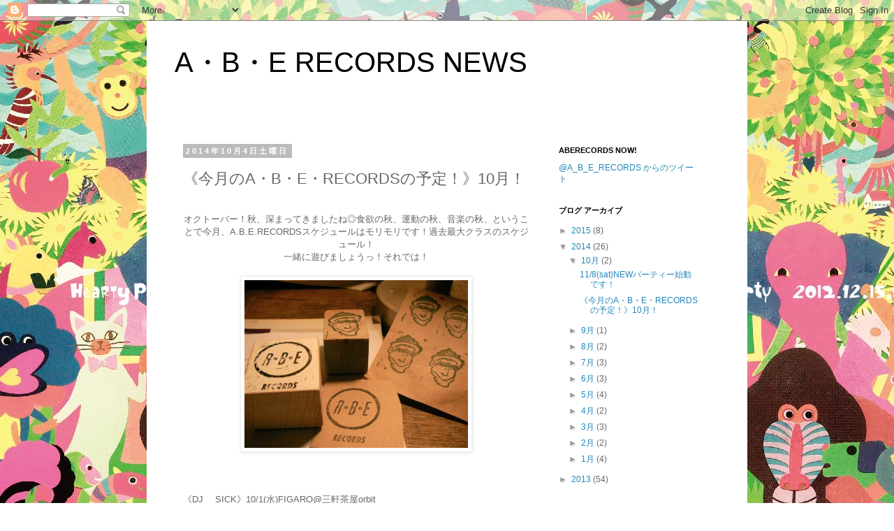

--- FILE ---
content_type: text/html; charset=UTF-8
request_url: http://aberecords.blogspot.com/2014/10/aberecords10.html
body_size: 21731
content:
<!DOCTYPE html>
<html class='v2' dir='ltr' lang='ja'>
<head>
<link href='https://www.blogger.com/static/v1/widgets/335934321-css_bundle_v2.css' rel='stylesheet' type='text/css'/>
<meta content='width=1100' name='viewport'/>
<meta content='text/html; charset=UTF-8' http-equiv='Content-Type'/>
<meta content='blogger' name='generator'/>
<link href='http://aberecords.blogspot.com/favicon.ico' rel='icon' type='image/x-icon'/>
<link href='http://aberecords.blogspot.com/2014/10/aberecords10.html' rel='canonical'/>
<link rel="alternate" type="application/atom+xml" title="A&#12539;B&#12539;E RECORDS NEWS - Atom" href="http://aberecords.blogspot.com/feeds/posts/default" />
<link rel="alternate" type="application/rss+xml" title="A&#12539;B&#12539;E RECORDS NEWS - RSS" href="http://aberecords.blogspot.com/feeds/posts/default?alt=rss" />
<link rel="service.post" type="application/atom+xml" title="A&#12539;B&#12539;E RECORDS NEWS - Atom" href="https://www.blogger.com/feeds/8034624501735371521/posts/default" />

<link rel="alternate" type="application/atom+xml" title="A&#12539;B&#12539;E RECORDS NEWS - Atom" href="http://aberecords.blogspot.com/feeds/7936940980349399115/comments/default" />
<!--Can't find substitution for tag [blog.ieCssRetrofitLinks]-->
<link href='https://blogger.googleusercontent.com/img/b/R29vZ2xl/AVvXsEgsT0qSFyDw00L_vbKmeM0iEDogGfQeKIv6PdK_avwytSu1Z2TmeZRe4u7ACKNB_m2y0t2HZn-NZp95RLOvcFLwc51pkL5t8fKTBdcV2t6KasZz0EHMK8xoH5OSo13wZ1UlRj497OOlhH_6/s1600/%E7%B4%A0%E6%9D%90%E2%91%A0.jpg' rel='image_src'/>
<meta content='http://aberecords.blogspot.com/2014/10/aberecords10.html' property='og:url'/>
<meta content='《今月のA・B・E・RECORDSの予定！》10月！' property='og:title'/>
<meta content='  オクトーバー！秋、深まってきましたね◎食欲の秋、運動の秋、音楽の秋、ということで今月、A.B.E.RECORDSスケジュールはモリモリです！過去最大クラスのスケジュール！   一緒に遊びましょうっ！それでは！          《DJ　 SICK》10/1(水)FIGARO@...' property='og:description'/>
<meta content='https://blogger.googleusercontent.com/img/b/R29vZ2xl/AVvXsEgsT0qSFyDw00L_vbKmeM0iEDogGfQeKIv6PdK_avwytSu1Z2TmeZRe4u7ACKNB_m2y0t2HZn-NZp95RLOvcFLwc51pkL5t8fKTBdcV2t6KasZz0EHMK8xoH5OSo13wZ1UlRj497OOlhH_6/w1200-h630-p-k-no-nu/%E7%B4%A0%E6%9D%90%E2%91%A0.jpg' property='og:image'/>
<title>A&#12539;B&#12539;E RECORDS NEWS: &#12298;今月のA&#12539;B&#12539;E&#12539;RECORDSの予定&#65281;&#12299;10月&#65281;</title>
<style id='page-skin-1' type='text/css'><!--
/*
-----------------------------------------------
Blogger Template Style
Name:     Simple
Designer: Blogger
URL:      www.blogger.com
----------------------------------------------- */
/* Content
----------------------------------------------- */
body {
font: normal normal 12px 'Trebuchet MS', Trebuchet, Verdana, sans-serif;
color: #666666;
background: #ffffff url(http://4.bp.blogspot.com/-EoN_cuT6bKw/UQHOF19tDmI/AAAAAAAAACA/gBn8bkdHyWI/s1600/omote.jpg) repeat scroll top left;
padding: 0 0 0 0;
}
html body .region-inner {
min-width: 0;
max-width: 100%;
width: auto;
}
h2 {
font-size: 22px;
}
a:link {
text-decoration:none;
color: #2288bb;
}
a:visited {
text-decoration:none;
color: #888888;
}
a:hover {
text-decoration:underline;
color: #33aaff;
}
.body-fauxcolumn-outer .fauxcolumn-inner {
background: transparent none repeat scroll top left;
_background-image: none;
}
.body-fauxcolumn-outer .cap-top {
position: absolute;
z-index: 1;
height: 400px;
width: 100%;
}
.body-fauxcolumn-outer .cap-top .cap-left {
width: 100%;
background: transparent none repeat-x scroll top left;
_background-image: none;
}
.content-outer {
-moz-box-shadow: 0 0 0 rgba(0, 0, 0, .15);
-webkit-box-shadow: 0 0 0 rgba(0, 0, 0, .15);
-goog-ms-box-shadow: 0 0 0 #333333;
box-shadow: 0 0 0 rgba(0, 0, 0, .15);
margin-bottom: 1px;
}
.content-inner {
padding: 10px 40px;
}
.content-inner {
background-color: #ffffff;
}
/* Header
----------------------------------------------- */
.header-outer {
background: transparent none repeat-x scroll 0 -400px;
_background-image: none;
}
.Header h1 {
font: normal normal 40px 'Trebuchet MS',Trebuchet,Verdana,sans-serif;
color: #000000;
text-shadow: 0 0 0 rgba(0, 0, 0, .2);
}
.Header h1 a {
color: #000000;
}
.Header .description {
font-size: 18px;
color: #000000;
}
.header-inner .Header .titlewrapper {
padding: 22px 0;
}
.header-inner .Header .descriptionwrapper {
padding: 0 0;
}
/* Tabs
----------------------------------------------- */
.tabs-inner .section:first-child {
border-top: 0 solid #dddddd;
}
.tabs-inner .section:first-child ul {
margin-top: -1px;
border-top: 1px solid #dddddd;
border-left: 1px solid #dddddd;
border-right: 1px solid #dddddd;
}
.tabs-inner .widget ul {
background: transparent none repeat-x scroll 0 -800px;
_background-image: none;
border-bottom: 1px solid #dddddd;
margin-top: 0;
margin-left: -30px;
margin-right: -30px;
}
.tabs-inner .widget li a {
display: inline-block;
padding: .6em 1em;
font: normal normal 12px 'Trebuchet MS', Trebuchet, Verdana, sans-serif;
color: #000000;
border-left: 1px solid #ffffff;
border-right: 1px solid #dddddd;
}
.tabs-inner .widget li:first-child a {
border-left: none;
}
.tabs-inner .widget li.selected a, .tabs-inner .widget li a:hover {
color: #000000;
background-color: #eeeeee;
text-decoration: none;
}
/* Columns
----------------------------------------------- */
.main-outer {
border-top: 0 solid transparent;
}
.fauxcolumn-left-outer .fauxcolumn-inner {
border-right: 1px solid transparent;
}
.fauxcolumn-right-outer .fauxcolumn-inner {
border-left: 1px solid transparent;
}
/* Headings
----------------------------------------------- */
div.widget > h2,
div.widget h2.title {
margin: 0 0 1em 0;
font: normal bold 11px 'Trebuchet MS',Trebuchet,Verdana,sans-serif;
color: #000000;
}
/* Widgets
----------------------------------------------- */
.widget .zippy {
color: #999999;
text-shadow: 2px 2px 1px rgba(0, 0, 0, .1);
}
.widget .popular-posts ul {
list-style: none;
}
/* Posts
----------------------------------------------- */
h2.date-header {
font: normal bold 11px Arial, Tahoma, Helvetica, FreeSans, sans-serif;
}
.date-header span {
background-color: #bbbbbb;
color: #ffffff;
padding: 0.4em;
letter-spacing: 3px;
margin: inherit;
}
.main-inner {
padding-top: 35px;
padding-bottom: 65px;
}
.main-inner .column-center-inner {
padding: 0 0;
}
.main-inner .column-center-inner .section {
margin: 0 1em;
}
.post {
margin: 0 0 45px 0;
}
h3.post-title, .comments h4 {
font: normal normal 22px 'Trebuchet MS',Trebuchet,Verdana,sans-serif;
margin: .75em 0 0;
}
.post-body {
font-size: 110%;
line-height: 1.4;
position: relative;
}
.post-body img, .post-body .tr-caption-container, .Profile img, .Image img,
.BlogList .item-thumbnail img {
padding: 2px;
background: #ffffff;
border: 1px solid #eeeeee;
-moz-box-shadow: 1px 1px 5px rgba(0, 0, 0, .1);
-webkit-box-shadow: 1px 1px 5px rgba(0, 0, 0, .1);
box-shadow: 1px 1px 5px rgba(0, 0, 0, .1);
}
.post-body img, .post-body .tr-caption-container {
padding: 5px;
}
.post-body .tr-caption-container {
color: #666666;
}
.post-body .tr-caption-container img {
padding: 0;
background: transparent;
border: none;
-moz-box-shadow: 0 0 0 rgba(0, 0, 0, .1);
-webkit-box-shadow: 0 0 0 rgba(0, 0, 0, .1);
box-shadow: 0 0 0 rgba(0, 0, 0, .1);
}
.post-header {
margin: 0 0 1.5em;
line-height: 1.6;
font-size: 90%;
}
.post-footer {
margin: 20px -2px 0;
padding: 5px 10px;
color: #666666;
background-color: #eeeeee;
border-bottom: 1px solid #eeeeee;
line-height: 1.6;
font-size: 90%;
}
#comments .comment-author {
padding-top: 1.5em;
border-top: 1px solid transparent;
background-position: 0 1.5em;
}
#comments .comment-author:first-child {
padding-top: 0;
border-top: none;
}
.avatar-image-container {
margin: .2em 0 0;
}
#comments .avatar-image-container img {
border: 1px solid #eeeeee;
}
/* Comments
----------------------------------------------- */
.comments .comments-content .icon.blog-author {
background-repeat: no-repeat;
background-image: url([data-uri]);
}
.comments .comments-content .loadmore a {
border-top: 1px solid #999999;
border-bottom: 1px solid #999999;
}
.comments .comment-thread.inline-thread {
background-color: #eeeeee;
}
.comments .continue {
border-top: 2px solid #999999;
}
/* Accents
---------------------------------------------- */
.section-columns td.columns-cell {
border-left: 1px solid transparent;
}
.blog-pager {
background: transparent url(//www.blogblog.com/1kt/simple/paging_dot.png) repeat-x scroll top center;
}
.blog-pager-older-link, .home-link,
.blog-pager-newer-link {
background-color: #ffffff;
padding: 5px;
}
.footer-outer {
border-top: 1px dashed #bbbbbb;
}
/* Mobile
----------------------------------------------- */
body.mobile  {
background-size: auto;
}
.mobile .body-fauxcolumn-outer {
background: transparent none repeat scroll top left;
}
.mobile .body-fauxcolumn-outer .cap-top {
background-size: 100% auto;
}
.mobile .content-outer {
-webkit-box-shadow: 0 0 3px rgba(0, 0, 0, .15);
box-shadow: 0 0 3px rgba(0, 0, 0, .15);
}
.mobile .tabs-inner .widget ul {
margin-left: 0;
margin-right: 0;
}
.mobile .post {
margin: 0;
}
.mobile .main-inner .column-center-inner .section {
margin: 0;
}
.mobile .date-header span {
padding: 0.1em 10px;
margin: 0 -10px;
}
.mobile h3.post-title {
margin: 0;
}
.mobile .blog-pager {
background: transparent none no-repeat scroll top center;
}
.mobile .footer-outer {
border-top: none;
}
.mobile .main-inner, .mobile .footer-inner {
background-color: #ffffff;
}
.mobile-index-contents {
color: #666666;
}
.mobile-link-button {
background-color: #2288bb;
}
.mobile-link-button a:link, .mobile-link-button a:visited {
color: #ffffff;
}
.mobile .tabs-inner .section:first-child {
border-top: none;
}
.mobile .tabs-inner .PageList .widget-content {
background-color: #eeeeee;
color: #000000;
border-top: 1px solid #dddddd;
border-bottom: 1px solid #dddddd;
}
.mobile .tabs-inner .PageList .widget-content .pagelist-arrow {
border-left: 1px solid #dddddd;
}

--></style>
<style id='template-skin-1' type='text/css'><!--
body {
min-width: 860px;
}
.content-outer, .content-fauxcolumn-outer, .region-inner {
min-width: 860px;
max-width: 860px;
_width: 860px;
}
.main-inner .columns {
padding-left: 0px;
padding-right: 260px;
}
.main-inner .fauxcolumn-center-outer {
left: 0px;
right: 260px;
/* IE6 does not respect left and right together */
_width: expression(this.parentNode.offsetWidth -
parseInt("0px") -
parseInt("260px") + 'px');
}
.main-inner .fauxcolumn-left-outer {
width: 0px;
}
.main-inner .fauxcolumn-right-outer {
width: 260px;
}
.main-inner .column-left-outer {
width: 0px;
right: 100%;
margin-left: -0px;
}
.main-inner .column-right-outer {
width: 260px;
margin-right: -260px;
}
#layout {
min-width: 0;
}
#layout .content-outer {
min-width: 0;
width: 800px;
}
#layout .region-inner {
min-width: 0;
width: auto;
}
body#layout div.add_widget {
padding: 8px;
}
body#layout div.add_widget a {
margin-left: 32px;
}
--></style>
<style>
    body {background-image:url(http\:\/\/4.bp.blogspot.com\/-EoN_cuT6bKw\/UQHOF19tDmI\/AAAAAAAAACA\/gBn8bkdHyWI\/s1600\/omote.jpg);}
    
@media (max-width: 200px) { body {background-image:url(http\:\/\/4.bp.blogspot.com\/-EoN_cuT6bKw\/UQHOF19tDmI\/AAAAAAAAACA\/gBn8bkdHyWI\/w200\/omote.jpg);}}
@media (max-width: 400px) and (min-width: 201px) { body {background-image:url(http\:\/\/4.bp.blogspot.com\/-EoN_cuT6bKw\/UQHOF19tDmI\/AAAAAAAAACA\/gBn8bkdHyWI\/w400\/omote.jpg);}}
@media (max-width: 800px) and (min-width: 401px) { body {background-image:url(http\:\/\/4.bp.blogspot.com\/-EoN_cuT6bKw\/UQHOF19tDmI\/AAAAAAAAACA\/gBn8bkdHyWI\/w800\/omote.jpg);}}
@media (max-width: 1200px) and (min-width: 801px) { body {background-image:url(http\:\/\/4.bp.blogspot.com\/-EoN_cuT6bKw\/UQHOF19tDmI\/AAAAAAAAACA\/gBn8bkdHyWI\/w1200\/omote.jpg);}}
/* Last tag covers anything over one higher than the previous max-size cap. */
@media (min-width: 1201px) { body {background-image:url(http\:\/\/4.bp.blogspot.com\/-EoN_cuT6bKw\/UQHOF19tDmI\/AAAAAAAAACA\/gBn8bkdHyWI\/w1600\/omote.jpg);}}
  </style>
<link href='https://www.blogger.com/dyn-css/authorization.css?targetBlogID=8034624501735371521&amp;zx=393b1fea-f821-4f6a-b856-5824da28aa6c' media='none' onload='if(media!=&#39;all&#39;)media=&#39;all&#39;' rel='stylesheet'/><noscript><link href='https://www.blogger.com/dyn-css/authorization.css?targetBlogID=8034624501735371521&amp;zx=393b1fea-f821-4f6a-b856-5824da28aa6c' rel='stylesheet'/></noscript>
<meta name='google-adsense-platform-account' content='ca-host-pub-1556223355139109'/>
<meta name='google-adsense-platform-domain' content='blogspot.com'/>

<!-- data-ad-client=ca-pub-4946433818739479 -->

</head>
<body class='loading variant-simplysimple'>
<div class='navbar section' id='navbar' name='Navbar'><div class='widget Navbar' data-version='1' id='Navbar1'><script type="text/javascript">
    function setAttributeOnload(object, attribute, val) {
      if(window.addEventListener) {
        window.addEventListener('load',
          function(){ object[attribute] = val; }, false);
      } else {
        window.attachEvent('onload', function(){ object[attribute] = val; });
      }
    }
  </script>
<div id="navbar-iframe-container"></div>
<script type="text/javascript" src="https://apis.google.com/js/platform.js"></script>
<script type="text/javascript">
      gapi.load("gapi.iframes:gapi.iframes.style.bubble", function() {
        if (gapi.iframes && gapi.iframes.getContext) {
          gapi.iframes.getContext().openChild({
              url: 'https://www.blogger.com/navbar/8034624501735371521?po\x3d7936940980349399115\x26origin\x3dhttp://aberecords.blogspot.com',
              where: document.getElementById("navbar-iframe-container"),
              id: "navbar-iframe"
          });
        }
      });
    </script><script type="text/javascript">
(function() {
var script = document.createElement('script');
script.type = 'text/javascript';
script.src = '//pagead2.googlesyndication.com/pagead/js/google_top_exp.js';
var head = document.getElementsByTagName('head')[0];
if (head) {
head.appendChild(script);
}})();
</script>
</div></div>
<div class='body-fauxcolumns'>
<div class='fauxcolumn-outer body-fauxcolumn-outer'>
<div class='cap-top'>
<div class='cap-left'></div>
<div class='cap-right'></div>
</div>
<div class='fauxborder-left'>
<div class='fauxborder-right'></div>
<div class='fauxcolumn-inner'>
</div>
</div>
<div class='cap-bottom'>
<div class='cap-left'></div>
<div class='cap-right'></div>
</div>
</div>
</div>
<div class='content'>
<div class='content-fauxcolumns'>
<div class='fauxcolumn-outer content-fauxcolumn-outer'>
<div class='cap-top'>
<div class='cap-left'></div>
<div class='cap-right'></div>
</div>
<div class='fauxborder-left'>
<div class='fauxborder-right'></div>
<div class='fauxcolumn-inner'>
</div>
</div>
<div class='cap-bottom'>
<div class='cap-left'></div>
<div class='cap-right'></div>
</div>
</div>
</div>
<div class='content-outer'>
<div class='content-cap-top cap-top'>
<div class='cap-left'></div>
<div class='cap-right'></div>
</div>
<div class='fauxborder-left content-fauxborder-left'>
<div class='fauxborder-right content-fauxborder-right'></div>
<div class='content-inner'>
<header>
<div class='header-outer'>
<div class='header-cap-top cap-top'>
<div class='cap-left'></div>
<div class='cap-right'></div>
</div>
<div class='fauxborder-left header-fauxborder-left'>
<div class='fauxborder-right header-fauxborder-right'></div>
<div class='region-inner header-inner'>
<div class='header section' id='header' name='ヘッダー'><div class='widget Header' data-version='1' id='Header1'>
<div id='header-inner'>
<div class='titlewrapper'>
<h1 class='title'>
<a href='http://aberecords.blogspot.com/'>
A&#12539;B&#12539;E RECORDS NEWS
</a>
</h1>
</div>
<div class='descriptionwrapper'>
<p class='description'><span>
</span></p>
</div>
</div>
</div></div>
</div>
</div>
<div class='header-cap-bottom cap-bottom'>
<div class='cap-left'></div>
<div class='cap-right'></div>
</div>
</div>
</header>
<div class='tabs-outer'>
<div class='tabs-cap-top cap-top'>
<div class='cap-left'></div>
<div class='cap-right'></div>
</div>
<div class='fauxborder-left tabs-fauxborder-left'>
<div class='fauxborder-right tabs-fauxborder-right'></div>
<div class='region-inner tabs-inner'>
<div class='tabs no-items section' id='crosscol' name='Cross-Column'></div>
<div class='tabs no-items section' id='crosscol-overflow' name='Cross-Column 2'></div>
</div>
</div>
<div class='tabs-cap-bottom cap-bottom'>
<div class='cap-left'></div>
<div class='cap-right'></div>
</div>
</div>
<div class='main-outer'>
<div class='main-cap-top cap-top'>
<div class='cap-left'></div>
<div class='cap-right'></div>
</div>
<div class='fauxborder-left main-fauxborder-left'>
<div class='fauxborder-right main-fauxborder-right'></div>
<div class='region-inner main-inner'>
<div class='columns fauxcolumns'>
<div class='fauxcolumn-outer fauxcolumn-center-outer'>
<div class='cap-top'>
<div class='cap-left'></div>
<div class='cap-right'></div>
</div>
<div class='fauxborder-left'>
<div class='fauxborder-right'></div>
<div class='fauxcolumn-inner'>
</div>
</div>
<div class='cap-bottom'>
<div class='cap-left'></div>
<div class='cap-right'></div>
</div>
</div>
<div class='fauxcolumn-outer fauxcolumn-left-outer'>
<div class='cap-top'>
<div class='cap-left'></div>
<div class='cap-right'></div>
</div>
<div class='fauxborder-left'>
<div class='fauxborder-right'></div>
<div class='fauxcolumn-inner'>
</div>
</div>
<div class='cap-bottom'>
<div class='cap-left'></div>
<div class='cap-right'></div>
</div>
</div>
<div class='fauxcolumn-outer fauxcolumn-right-outer'>
<div class='cap-top'>
<div class='cap-left'></div>
<div class='cap-right'></div>
</div>
<div class='fauxborder-left'>
<div class='fauxborder-right'></div>
<div class='fauxcolumn-inner'>
</div>
</div>
<div class='cap-bottom'>
<div class='cap-left'></div>
<div class='cap-right'></div>
</div>
</div>
<!-- corrects IE6 width calculation -->
<div class='columns-inner'>
<div class='column-center-outer'>
<div class='column-center-inner'>
<div class='main section' id='main' name='メイン'><div class='widget Blog' data-version='1' id='Blog1'>
<div class='blog-posts hfeed'>

          <div class="date-outer">
        
<h2 class='date-header'><span>2014年10月4日土曜日</span></h2>

          <div class="date-posts">
        
<div class='post-outer'>
<div class='post hentry uncustomized-post-template' itemprop='blogPost' itemscope='itemscope' itemtype='http://schema.org/BlogPosting'>
<meta content='https://blogger.googleusercontent.com/img/b/R29vZ2xl/AVvXsEgsT0qSFyDw00L_vbKmeM0iEDogGfQeKIv6PdK_avwytSu1Z2TmeZRe4u7ACKNB_m2y0t2HZn-NZp95RLOvcFLwc51pkL5t8fKTBdcV2t6KasZz0EHMK8xoH5OSo13wZ1UlRj497OOlhH_6/s1600/%E7%B4%A0%E6%9D%90%E2%91%A0.jpg' itemprop='image_url'/>
<meta content='8034624501735371521' itemprop='blogId'/>
<meta content='7936940980349399115' itemprop='postId'/>
<a name='7936940980349399115'></a>
<h3 class='post-title entry-title' itemprop='name'>
&#12298;今月のA&#12539;B&#12539;E&#12539;RECORDSの予定&#65281;&#12299;10月&#65281;
</h3>
<div class='post-header'>
<div class='post-header-line-1'></div>
</div>
<div class='post-body entry-content' id='post-body-7936940980349399115' itemprop='description articleBody'>
<br>
<div class="separator" style="clear: both; text-align: center;">
オクトーバー&#65281;秋&#12289;深まってきましたね&#9678;食欲の秋&#12289;運動の秋&#12289;音楽の秋&#12289;ということで今月&#12289;A.B.E.RECORDSスケジュールはモリモリです&#65281;過去最大クラスのスケジュール&#65281;</div>
<div class="separator" style="clear: both; text-align: center;">
一緒に遊びましょうっ&#65281;それでは&#65281;</div>
<div class="separator" style="clear: both; text-align: center;">
<br></div>
<div class="separator" style="clear: both; text-align: center;">
<a href="https://blogger.googleusercontent.com/img/b/R29vZ2xl/AVvXsEgsT0qSFyDw00L_vbKmeM0iEDogGfQeKIv6PdK_avwytSu1Z2TmeZRe4u7ACKNB_m2y0t2HZn-NZp95RLOvcFLwc51pkL5t8fKTBdcV2t6KasZz0EHMK8xoH5OSo13wZ1UlRj497OOlhH_6/s1600/%E7%B4%A0%E6%9D%90%E2%91%A0.jpg" imageanchor="1" style="margin-left: 1em; margin-right: 1em;"><img border="0" height="240" src="https://blogger.googleusercontent.com/img/b/R29vZ2xl/AVvXsEgsT0qSFyDw00L_vbKmeM0iEDogGfQeKIv6PdK_avwytSu1Z2TmeZRe4u7ACKNB_m2y0t2HZn-NZp95RLOvcFLwc51pkL5t8fKTBdcV2t6KasZz0EHMK8xoH5OSo13wZ1UlRj497OOlhH_6/s1600/%E7%B4%A0%E6%9D%90%E2%91%A0.jpg" width="320"></a></div>
<div class="separator" style="clear: both; text-align: center;">
<br></div>
<span class="Apple-style-span" style="color: #666666; font-family: 'Trebuchet MS', Trebuchet, Verdana, sans-serif; font-size: 13px; line-height: 18px;"><br></span>
<span class="Apple-style-span" style="color: #666666; font-family: 'Trebuchet MS', Trebuchet, Verdana, sans-serif; font-size: 13px; line-height: 18px;"><br></span>
<span class="Apple-style-span" style="color: #666666; font-family: 'Trebuchet MS', Trebuchet, Verdana, sans-serif; font-size: 13px; line-height: 18px;">&#12298;DJ&#12288; SICK&#12299;10/1(水)FIGARO@三軒茶屋orbit</span><br>
<span class="Apple-style-span" style="color: #666666; font-family: 'Trebuchet MS', Trebuchet, Verdana, sans-serif; font-size: 13px; line-height: 18px;">&#12298;wassive&#12299;10/4-10/5 APOLLOcompany 6TH Anniversary@野毛</span><span class="Apple-style-span" style="color: #666666; font-family: 'Trebuchet MS', Trebuchet, Verdana, sans-serif; font-size: 13px; line-height: 18px;">APOLLOcompany</span><br>
<span class="Apple-style-span" style="color: #666666; font-family: 'Trebuchet MS', Trebuchet, Verdana, sans-serif; font-size: 13px; line-height: 18px;">&#12298;wassive&#12299;10/6(月)小西英理ピアニカ教室公開ワークショップ&#65312;吉田町IRIE Bar</span><br>
<span class="Apple-style-span" style="color: #666666; font-family: 'Trebuchet MS', Trebuchet, Verdana, sans-serif; font-size: 13px; line-height: 18px;">&#12298;DJ &nbsp; &nbsp;SICK&#12299;10/8(水)DJ LOUNGE NIGHT@横浜grassroots</span><br>
<span class="Apple-style-span" style="color: #666666; font-family: 'Trebuchet MS', Trebuchet, Verdana, sans-serif; font-size: 13px; line-height: 18px;">&#12298;DJ &nbsp; &nbsp;SICK&#12299;10/9(木)SMOKINGBARREL@横浜Lu's cafe</span><br>
<span class="Apple-style-span" style="color: #666666; font-family: 'Trebuchet MS', Trebuchet, Verdana, sans-serif; font-size: 13px; line-height: 18px;">&#12298;DJ &nbsp; &nbsp;SICK&#12299;10/10(金)@吉祥寺bar cheeky</span><span class="Apple-style-span" style="color: #666666; font-family: 'Trebuchet MS', Trebuchet, Verdana, sans-serif; font-size: 13px; line-height: 18px;"><br></span><span class="Apple-style-span" style="color: #666666; font-family: 'Trebuchet MS', Trebuchet, Verdana, sans-serif; font-size: 13px; line-height: 18px;">&#12298;DJ &nbsp; &nbsp;SICK&#65286;ABESTREEM&#12299;10/11(土)Bottle@藤沢フリーカルチャー２F</span><br>
<span class="Apple-style-span" style="color: #666666; font-family: 'Trebuchet MS', Trebuchet, Verdana, sans-serif; font-size: 13px; line-height: 18px;">&#12298;DJ &nbsp; &nbsp;ABESTREEM&#12299;10/12(日)SCOOLBOYZ live@藤沢nesia</span><div><span class="Apple-style-span" style="color: #666666; font-family: 'Trebuchet MS', Trebuchet, Verdana, sans-serif; font-size: 13px; line-height: 18px;">&#12298;DJ &nbsp; &nbsp;SICK&#12299;10/12(日) @新丸子fatbros</span><span class="Apple-style-span" style="color: #666666; font-family: 'Trebuchet MS', Trebuchet, Verdana, sans-serif; font-size: 13px; line-height: 18px;"><br></span><span class="Apple-style-span" style="color: #666666; font-family: 'Trebuchet MS', Trebuchet, Verdana, sans-serif; font-size: 13px; line-height: 18px;">&#12298;DJ &nbsp; &nbsp;SICK&#12299;10/16(木) 燈@渋谷KOARA</span><br>
<span class="Apple-style-span" style="color: #666666; font-family: 'Trebuchet MS', Trebuchet, Verdana, sans-serif; font-size: 13px; line-height: 18px;">&#12298;DJ &nbsp; &nbsp;ABESTREEM&#12299;10/18(土)no en no life@芦名shoku-yabo農園</span><br>
<span class="Apple-style-span" style="color: #666666; font-family: 'Trebuchet MS', Trebuchet, Verdana, sans-serif; font-size: 13px; line-height: 18px;">&#12298;DJ &nbsp; &nbsp;ABESTREEM&#12299;10/18(土)bizarre ride@平塚ハッピーマウンテンバー&nbsp;</span><br>
<span class="Apple-style-span" style="color: #666666; font-family: 'Trebuchet MS', Trebuchet, Verdana, sans-serif; font-size: 13px; line-height: 18px;">&#12298;DJ &nbsp; &nbsp;SICK&#12299;10/19(日)chain reaction@青山蜂</span><br>
<span class="Apple-style-span" style="color: #666666; font-family: 'Trebuchet MS', Trebuchet, Verdana, sans-serif; font-size: 13px; line-height: 18px;">&#12298;DJ &nbsp; &nbsp;SICK&#12299;10/21(火)</span><span class="Apple-style-span" style="border-collapse: collapse; color: #3e454c; font-family: Helvetica, Arial, 'lucida grande', tahoma, verdana, arial, 'hiragino kaku gothic pro', meiryo, 'ms pgothic', sans-serif; font-size: 12px; line-height: 15px; white-space: pre-wrap;">where's </span><span class="Apple-style-span" style="border-collapse: collapse; color: #3e454c; font-family: Helvetica, Arial, 'lucida grande', tahoma, verdana, arial, 'hiragino kaku gothic pro', meiryo, 'ms pgothic', sans-serif; font-size: 12px; line-height: 15px; white-space: pre-wrap;">the music?@神田 手と花</span><br>
<span class="Apple-style-span" style="color: #666666; font-family: 'Trebuchet MS', Trebuchet, Verdana, sans-serif; font-size: 13px; line-height: 18px;">&#12298;</span><span class="Apple-style-span" style="color: #666666; font-family: 'Trebuchet MS', Trebuchet, Verdana, sans-serif; font-size: 13px; line-height: 18px;">DJ &nbsp; &nbsp;SICK&#12299;10/26(日)fire house @渋谷32016</span><br>
<span class="Apple-style-span" style="color: #666666; font-family: 'Trebuchet MS', Trebuchet, Verdana, sans-serif; font-size: x-small;"><span class="Apple-style-span" style="line-height: 18px;">&#12298;DJ &nbsp; &nbsp;wassive&#12299;10/27(月)BLUE MON BLEND@長者町move</span></span></div><div><font color="#666666" face="Trebuchet MS, Trebuchet, Verdana, sans-serif" size="1"><span style="line-height: 18px;">&#12298;DJ ABESTREEM&#12299;10/31&#65288;金&#65289;ハロウィーンパーティ@藤沢フリーカルチャー<br></span></font>
<span class="Apple-style-span" style="color: #666666; font-family: 'Trebuchet MS', Trebuchet, Verdana, sans-serif; font-size: x-small;"><span class="Apple-style-span" style="line-height: 18px;"><br></span></span>
<span class="Apple-style-span" style="color: #666666; font-family: 'Trebuchet MS', Trebuchet, Verdana, sans-serif; font-size: x-small;"><span class="Apple-style-span" style="line-height: 18px;"><br></span></span>
<br>
<blockquote style="font-family: Helvetica;" type="cite">
<div>
<div>
<div>
<div>
<div>
<div>
<br>
<div style="font-family: Times; margin-bottom: 0px; margin-left: 0px; margin-right: 0px; margin-top: 0px;">
<div style="margin-bottom: 0px; margin-left: 0px; margin-right: 0px; margin-top: 0px;">
すっかり秋&#65281;</div>
</div>
<div style="font-family: Times; margin-bottom: 0px; margin-left: 0px; margin-right: 0px; margin-top: 0px;">
秋は一番好きな季節です&#12290;今月はダンスミュージック多めでお届けしたいです&#65281;by SICK</div>
</div>
</div>
</div>
</div>
</div>
</div>
</blockquote>
<div style="font-family: Helvetica;">
<div class="separator" style="clear: both; text-align: center;">
<a href="https://blogger.googleusercontent.com/img/b/R29vZ2xl/AVvXsEh1PnNYldjO-vaTKzvvt4M6LgH2l_l4fDrU_lCJ-b3Cz6lb5NOw3ZaUFjwK01XncV_ux0KbR0E_CxhMJd6nAYYPgPn2qDLsjN1e9rU3Kh2kENfwB5td80KS0Jw4dYmrX4bK6zWt_yOMzj64/s1600/10175001_518999468227754_1736956234800754213_n.jpg" imageanchor="1" style="margin-left: 1em; margin-right: 1em;"><img border="0" height="320" src="https://blogger.googleusercontent.com/img/b/R29vZ2xl/AVvXsEh1PnNYldjO-vaTKzvvt4M6LgH2l_l4fDrU_lCJ-b3Cz6lb5NOw3ZaUFjwK01XncV_ux0KbR0E_CxhMJd6nAYYPgPn2qDLsjN1e9rU3Kh2kENfwB5td80KS0Jw4dYmrX4bK6zWt_yOMzj64/s1600/10175001_518999468227754_1736956234800754213_n.jpg" width="320"></a></div>
<div style="margin-bottom: 0px; margin-left: 0px; margin-right: 0px; margin-top: 0px;">
<br></div>
<div style="margin-bottom: 0px; margin-left: 0px; margin-right: 0px; margin-top: 0px;">
毎月第一水曜日恒例のFIGARO&#12289;今月はポッと出企画&#12290;全員変名でお送りします&#65281;それぞれの名前に合ったプレイをお願いしています&#9678;</div>
</div>
<div style="font-family: Helvetica;">
<div style="margin-bottom: 0px; margin-left: 0px; margin-right: 0px; margin-top: 0px;">
<br></div>
</div>
<div style="font-family: Helvetica;">
<div style="margin-bottom: 0px; margin-left: 0px; margin-right: 0px; margin-top: 0px;">
今月のセレクトCDは秋を感じさせる乾いた音多めで&#65281;</div>
</div>
<div style="font-family: Helvetica;">
</div>
<br>
<blockquote style="font-family: Helvetica;" type="cite">
<div>
<div>
<div>
<div>
<div>
<div>
<br>
<blockquote style="font-family: Helvetica;" type="cite">
<div>
<div>
<div>
</div>
<div>
<div style="margin-bottom: 0px; margin-left: 0px; margin-right: 0px; margin-top: 0px;">
10/1 FIGARO@orbit</div>
</div>
<div>
<div style="margin-bottom: 0px; margin-left: 0px; margin-right: 0px; margin-top: 0px;">
<br></div>
</div>
<div>
<div style="color: rgba(0, 0, 0, 0.699219);">
<div style="margin-bottom: 0px; margin-left: 0px; margin-right: 0px; margin-top: 0px;">
FIGARO</div>
</div>
<div style="color: rgba(0, 0, 0, 0.699219);">
<div style="margin-bottom: 0px; margin-left: 0px; margin-right: 0px; margin-top: 0px;">
@orbit</div>
</div>
<div style="color: rgba(0, 0, 0, 0.699219);">
<div style="margin-bottom: 0px; margin-left: 0px; margin-right: 0px; margin-top: 0px;">
<a href="x-apple-data-detectors://0" x-apple-data-detectors="true" x-apple-data-detectors-result="0" x-apple-data-detectors-type="calendar-event">10/1</a>(wed)open&nbsp;<a href="x-apple-data-detectors://1" x-apple-data-detectors="true" x-apple-data-detectors-result="1" x-apple-data-detectors-type="calendar-event">22:00</a></div>
</div>
<div style="color: rgba(0, 0, 0, 0.699219);">
<div style="margin-bottom: 0px; margin-left: 0px; margin-right: 0px; margin-top: 0px;">
1st drink &#165;1000</div>
</div>
<div style="color: rgba(0, 0, 0, 0.699219);">
<div style="margin-bottom: 0px; margin-left: 0px; margin-right: 0px; margin-top: 0px;">
<br></div>
</div>
<div style="color: rgba(0, 0, 0, 0.699219);">
<div style="margin-bottom: 0px; margin-left: 0px; margin-right: 0px; margin-top: 0px;">
&nbsp; &nbsp;DJ's</div>
</div>
<div style="color: rgba(0, 0, 0, 0.699219);">
<div style="margin-bottom: 0px; margin-left: 0px; margin-right: 0px; margin-top: 0px;">
ストイック鈴木</div>
</div>
<div style="color: rgba(0, 0, 0, 0.699219);">
<div style="margin-bottom: 0px; margin-left: 0px; margin-right: 0px; margin-top: 0px;">
チェリーボーイ早川</div>
</div>
<div style="color: rgba(0, 0, 0, 0.699219);">
<div style="margin-bottom: 0px; margin-left: 0px; margin-right: 0px; margin-top: 0px;">
佐々木サタン</div>
</div>
<div style="color: rgba(0, 0, 0, 0.699219);">
<div style="margin-bottom: 0px; margin-left: 0px; margin-right: 0px; margin-top: 0px;">
ウェット西坂</div>
</div>
</div>
</div>
</div>
</blockquote>
</div>
</div>
</div>
</div>
</div>
</div>
</blockquote>
<div class="separator" style="clear: both; text-align: center;">
<a href="https://blogger.googleusercontent.com/img/b/R29vZ2xl/AVvXsEjpXpmy_uEmP4FY1L3w98vT7H0Z1wAbXHa4CTELatkMu-WL3_93Xh6yvoQIVRJ_lBZjvCrFi-gvGQ01Mnj_EWyG-3HA8tMiOWn6QK7ULLqQD0Me7uThCDvrDiwMfuHKUAlol_6iOEhBziQ5/s1600/image2.JPG" imageanchor="1" style="margin-left: 1em; margin-right: 1em;"><img border="0" height="320" src="https://blogger.googleusercontent.com/img/b/R29vZ2xl/AVvXsEjpXpmy_uEmP4FY1L3w98vT7H0Z1wAbXHa4CTELatkMu-WL3_93Xh6yvoQIVRJ_lBZjvCrFi-gvGQ01Mnj_EWyG-3HA8tMiOWn6QK7ULLqQD0Me7uThCDvrDiwMfuHKUAlol_6iOEhBziQ5/s1600/image2.JPG" width="320"></a></div>
<span class="Apple-style-span" style="color: #666666; font-family: 'Trebuchet MS', Trebuchet, Verdana, sans-serif; font-size: x-small;"><span class="Apple-style-span" style="line-height: 18px;"><br></span></span>
<br>
<span class="Apple-style-span" style="font-family: Helvetica;">音楽イベントではありませんが&#12289;当日 ご来店のお客様にはKanegooon氏によるオリジナルラベルのボトルビール&#65288;横浜ビール&#65289;のプレゼントがあります&#12290;by wassive</span><br>
<blockquote style="font-family: Helvetica;" type="cite">
<div>
<div>
<div>
<div>
<div>
<div>
<span style="background-color: rgba(255, 255, 255, 0);">&#12298;APOLLO company 6TH Anniversary&#12299;</span></div>
<div>
<span style="background-color: rgba(255, 255, 255, 0);">2014.10.4.&#65288;sat.&#65289;10.5.&#65288;sun.&#65289;</span></div>
<div>
<span style="background-color: rgba(255, 255, 255, 0);">open&#65295;18:00 &nbsp;close&#65295;3:00</span></div>
<div>
<span style="background-color: rgba(255, 255, 255, 0);">at....... APOLLO company</span></div>
<div>
<span style="background-color: rgba(255, 255, 255, 0);">add.&#65295;横浜市中区花咲町1-9 &nbsp; &nbsp;</span><span style="background-color: rgba(255, 255, 255, 0);">TEL&#65295;<a href="tel:045-261-8308" x-apple-data-detectors="true" x-apple-data-detectors-result="19" x-apple-data-detectors-type="telephone">045-261-8308</a></span></div>
<div>
<br></div>
<div>
<span style="background-color: rgba(255, 255, 255, 0);"><br></span></div>
<div>
<div class="separator" style="clear: both; text-align: center;">
<a href="https://blogger.googleusercontent.com/img/b/R29vZ2xl/AVvXsEghwaf1hyKqd1q8rJ5LsxEK5YXZRjhkz-2wH5ZKcX9sDdsT7jXoHzsYM_ZQbLxmF8Zof0p6ofBh8gkYmLPalGmqvmNHZy_2Eus7T13pESmbQ1v4ctc-Fjfz8TCuA_EW8nZB4fVRe7N_CkHW/s1600/image1.JPG" imageanchor="1" style="margin-left: 1em; margin-right: 1em;"><img border="0" height="320" src="https://blogger.googleusercontent.com/img/b/R29vZ2xl/AVvXsEghwaf1hyKqd1q8rJ5LsxEK5YXZRjhkz-2wH5ZKcX9sDdsT7jXoHzsYM_ZQbLxmF8Zof0p6ofBh8gkYmLPalGmqvmNHZy_2Eus7T13pESmbQ1v4ctc-Fjfz8TCuA_EW8nZB4fVRe7N_CkHW/s1600/image1.JPG" width="320"></a></div>
<span style="background-color: rgba(255, 255, 255, 0);"></span><br>
<div>
<div style="margin-bottom: 0px; margin-left: 0px; margin-right: 0px; margin-top: 0px;">
<span style="background-color: rgba(255, 255, 255, 0);"><span style="background-color: rgba(255, 255, 255, 0);">copa salvo&#12289;光風&#65286;GREEN MASSIVEや自らのTRIOで活躍中&#12289;&#8220; 日本ラテン界のピアノ船頭 &#8221; こと小西英理校長のピアノ教室横浜校の公開ワークショップです&#12290;</span></span></div>
</div>
<div>
<div style="margin-bottom: 0px; margin-left: 0px; margin-right: 0px; margin-top: 0px;">
<span style="background-color: rgba(255, 255, 255, 0);"><span style="background-color: rgba(255, 255, 255, 0);">普段から呑み屋の片隅で繰り広げられるホッコリなピアニカ教室をアテに一杯如何ですか&#65311; by wassive</span></span></div>
</div>
</div>
<div>
<span style="background-color: rgba(255, 255, 255, 0);"><br></span></div>
<div>
<span style="background-color: rgba(255, 255, 255, 0);"><br></span></div>
<div>
<span style="background-color: rgba(255, 255, 255, 0);">&#12298;小西英理 ピアニカ教室 公開ワークショップ&#12299;</span></div>
<div>
<span style="background-color: rgba(255, 255, 255, 0);">2014.10.06.&#65288;mon.&#65289;</span></div>
<div>
<span style="background-color: rgba(255, 255, 255, 0);">start&#65295;20:00 &#65288;1時間のワークショップ&#65289;</span></div>
<div>
<span style="background-color: rgba(255, 255, 255, 0);">entrance&#65295;FREE &#65288;要オーダー&#65289;</span></div>
<div>
<span style="background-color: rgba(255, 255, 255, 0);">at..... IRIE BAR</span></div>
<div>
<span style="background-color: rgba(255, 255, 255, 0);">add.&#65295;横浜市中区吉田町4-3 2F &#65288;入口はPoz Diningさんの裏になります&#65289; &nbsp; &nbsp;</span><span style="background-color: rgba(255, 255, 255, 0);">TEL&#65295;<a href="tel:045-252-0044" x-apple-data-detectors="true" x-apple-data-detectors-result="20" x-apple-data-detectors-type="telephone">045-252-0044</a></span></div>
</div>
</div>
</div>
</div>
</div>
</blockquote>
<br>
<blockquote style="font-family: Helvetica;" type="cite">
<div>
<div>
<div>
<div>
<div>
<div>
<div class="separator" style="clear: both; text-align: center;">
<a href="https://blogger.googleusercontent.com/img/b/R29vZ2xl/AVvXsEjREllf60nrrhjUcTHI3uJ5vVkXlKGlYl6u8t76QP1qoQNNUktvozJIBuVFViZwBaNGynWgaMASPiip-zKHhTpSu3jQjyZK6Cq5YAu1_uV-Wsn1iePCxxwK0gGiEKtc9FRu_7IFv4KAlfAU/s1600/blogger-image--142821479.jpg" imageanchor="1" style="margin-left: 1em; margin-right: 1em;"><img border="0" height="240" src="https://blogger.googleusercontent.com/img/b/R29vZ2xl/AVvXsEjREllf60nrrhjUcTHI3uJ5vVkXlKGlYl6u8t76QP1qoQNNUktvozJIBuVFViZwBaNGynWgaMASPiip-zKHhTpSu3jQjyZK6Cq5YAu1_uV-Wsn1iePCxxwK0gGiEKtc9FRu_7IFv4KAlfAU/s1600/blogger-image--142821479.jpg" width="320"></a></div>
<br></div>
<div>
<span style="background-color: rgba(255, 255, 255, 0);"></span><br>
<div>
<div style="margin-bottom: 0px; margin-left: 0px; margin-right: 0px; margin-top: 0px;">
</div>
</div>
</div>
</div>
</div>
</div>
</div>
</div>
</blockquote>
&nbsp;<span class="Apple-style-span" style="font-family: Helvetica;">Lu'sカフェ&#215;</span><span class="Apple-style-span" style="font-family: Helvetica;"><span style="background-color: rgba(255, 255, 255, 0);">BLUE BERRY企画第２弾&#65281;今月もカフェという空間でナイス面子でお送りします&#65281;by SICK</span></span><br>
<blockquote style="font-family: Helvetica;" type="cite">
<div>
<div>
<div>
<div>
<div>
<div>
&#12302;SMOKING BARREL&#12303; at Lu's CAFE<span style="background-color: rgba(255, 255, 255, 0);"></span><br>
<div>
<div>
<div style="margin-bottom: 0px; margin-left: 0px; margin-right: 0px; margin-top: 0px;">
<span style="background-color: rgba(255, 255, 255, 0);">10/9(木) OPEN 21:00&#12316;MIDNIGHT / DOOR &#65509;1.000</span></div>
</div>
<div>
<div style="margin-bottom: 0px; margin-left: 0px; margin-right: 0px; margin-top: 0px;">
<span style="background-color: rgba(255, 255, 255, 0);"><br></span></div>
</div>
<div>
<div style="margin-bottom: 0px; margin-left: 0px; margin-right: 0px; margin-top: 0px;">
<span style="background-color: rgba(255, 255, 255, 0);">DJ:</span></div>
</div>
<div>
<div style="margin-bottom: 0px; margin-left: 0px; margin-right: 0px; margin-top: 0px;">
<span style="background-color: rgba(255, 255, 255, 0);">BLUE BERRY (BLACK MOB ADDICT/BLACK SMOKER RECORDS)</span></div>
</div>
<div>
<div style="margin-bottom: 0px; margin-left: 0px; margin-right: 0px; margin-top: 0px;">
<span style="background-color: rgba(255, 255, 255, 0);">DJ SCARFACE (Cracks Brothes/Sonny's Shack)</span></div>
</div>
<div>
<div style="margin-bottom: 0px; margin-left: 0px; margin-right: 0px; margin-top: 0px;">
<span style="background-color: rgba(255, 255, 255, 0);">DJ Liberate (WURAFU/DCS)</span></div>
</div>
<div>
<div style="margin-bottom: 0px; margin-left: 0px; margin-right: 0px; margin-top: 0px;">
<span style="background-color: rgba(255, 255, 255, 0);">SICK (A.B.E.RECORDS)</span></div>
</div>
<div>
<div style="margin-bottom: 0px; margin-left: 0px; margin-right: 0px; margin-top: 0px;">
<span style="background-color: rgba(255, 255, 255, 0);">SOUTH CLOUD (ULTRA-VYBE)</span></div>
</div>
<div>
<div style="margin-bottom: 0px; margin-left: 0px; margin-right: 0px; margin-top: 0px;">
<span style="background-color: rgba(255, 255, 255, 0);">MIC:</span></div>
</div>
<div>
<div style="margin-bottom: 0px; margin-left: 0px; margin-right: 0px; margin-top: 0px;">
<span style="background-color: rgba(255, 255, 255, 0);">Fortune D(YO??MEN RECORDS)</span></div>
</div>
</div>
</div>
</div>
</div>
</div>
</div>
</div>
</blockquote>
<br>
<br>
<br>
<br>
<div style="margin-bottom: 0px; margin-left: 0px; margin-right: 0px; margin-top: 0px;">
<span class="Apple-style-span" style="font-family: Helvetica;">&nbsp; &nbsp; &nbsp; &nbsp;&nbsp;</span></div>
<br>
<br>
<div class="separator" style="clear: both; text-align: center;">
<a href="https://blogger.googleusercontent.com/img/b/R29vZ2xl/AVvXsEjeB5QC-Era5fv9sUR5YmHxhPjlPj4Hhdnpp5TgRGQtFHqBjqVGE9Gb_7Vug409w2ny3IweDNvkwZBUrVHBKh4mg_BbVXJmmFwaox4rrVwN2bbP6-z925nXmJ_JOob_Bntky-MuRsykqHdS/s1600/6a013487abcc04970c0133f48b2c4f970b-500pi.jpg" imageanchor="1" style="margin-left: 1em; margin-right: 1em;"><img border="0" height="240" src="https://blogger.googleusercontent.com/img/b/R29vZ2xl/AVvXsEjeB5QC-Era5fv9sUR5YmHxhPjlPj4Hhdnpp5TgRGQtFHqBjqVGE9Gb_7Vug409w2ny3IweDNvkwZBUrVHBKh4mg_BbVXJmmFwaox4rrVwN2bbP6-z925nXmJ_JOob_Bntky-MuRsykqHdS/s1600/6a013487abcc04970c0133f48b2c4f970b-500pi.jpg" width="320"></a></div>
<br>
<span class="Apple-style-span" style="font-family: Helvetica;">久しぶりのcheekyはSAGARAXXボスとNACKLセンパイとの３人会&#65281;とっても楽しみです&#65281;</span>&nbsp;by SICK<br>
<br>
<br>
<span class="Apple-style-span" style="font-family: Helvetica;">10/10(金) @吉祥寺Bar cheeky</span><br>
<span class="Apple-style-span" style="font-family: Helvetica;"><br></span>
<span class="Apple-style-span" style="font-family: Helvetica;"><br></span>
<span class="Apple-style-span" style="font-family: Helvetica;"><br></span>
<div class="separator" style="clear: both; text-align: center;">
<a href="https://blogger.googleusercontent.com/img/b/R29vZ2xl/AVvXsEhWI7RmW98szMazB8I6NLSqg0WA8TVAtAE5owsTaCJasFXAi-NUJKMvMiEutyKWDpuptyQ0qtzjaJB1N2nZ4zo63z-y9sIRWtWS7toFP3X0FBo9084DMWJzgGNsXmmxv85gyreubY8w0-mn/s1600/image1.JPG" imageanchor="1" style="margin-left: 1em; margin-right: 1em;"><img border="0" height="320" src="https://blogger.googleusercontent.com/img/b/R29vZ2xl/AVvXsEhWI7RmW98szMazB8I6NLSqg0WA8TVAtAE5owsTaCJasFXAi-NUJKMvMiEutyKWDpuptyQ0qtzjaJB1N2nZ4zo63z-y9sIRWtWS7toFP3X0FBo9084DMWJzgGNsXmmxv85gyreubY8w0-mn/s1600/image1.JPG" width="215"></a></div>
<span class="Apple-style-span" style="font-family: Helvetica;"><br></span>
<br>
<div class="separator" style="clear: both; text-align: center;">
<span class="Apple-style-span" style="font-family: Helvetica;"><span class="Apple-style-span" style="font-family: Times;"><span class="Apple-style-span" style="font-family: Helvetica;">出会いは突然&#65281;青森から鵠沼海岸にやってきて&#12289;また旅立つSUZAKU君とパーティやります&#9678;東北に縁のあるお二方をお招き&#65281;人&#12289;音&#12289;酒&#12289;繋がり&#12289;</span></span></span></div><div class="separator" style="clear: both; text-align: center;"><span class="Apple-style-span" style="font-family: Helvetica;"><span class="Apple-style-span" style="font-family: Times;"><span class="Apple-style-span" style="font-family: Helvetica;">エンジョイ&#65281;by ABESTREEM</span></span><span class="Apple-style-span" style="font-family: Times;"><span class="Apple-style-span" style="font-family: Helvetica;">&nbsp;</span></span></span></div>
<span class="Apple-style-span" style="font-family: Helvetica;"><br></span>
<span class="Apple-style-span" style="font-family: Helvetica;"><br></span>
<span class="Apple-style-span" style="font-family: Helvetica;">&#12298;bottle&#12299;</span><br>
<span class="Apple-style-span" style="font-family: Helvetica;">10/11(sat)20:00&#12316;chilldown</span><br>
<span class="Apple-style-span" style="font-family: Helvetica;"><br></span>
<span class="Apple-style-span" style="font-family: Helvetica;">SPECIALGUESTDJ</span><br>
<span class="Apple-style-span" style="font-family: Helvetica;"><br></span>
<span class="Apple-style-span" style="font-family: Helvetica;">kacchinasty(JAZZYSPORT/BMD)</span><br>
<span class="Apple-style-span" style="font-family: Helvetica;">SICK(A.B.E.RECORDS)</span><br>
<span class="Apple-style-span" style="font-family: Helvetica;"><br></span>
<span class="Apple-style-span" style="font-family: Helvetica;">DJ</span><br>
<span class="Apple-style-span" style="font-family: Helvetica;">SUZAKU</span><br>
<span class="Apple-style-span" style="font-family: Helvetica;">sabrinaD.J</span><br>
<span class="Apple-style-span" style="font-family: Helvetica;">TAIZO</span><br>
<span class="Apple-style-span" style="font-family: Helvetica;">ABESTREEM</span><br>
<span class="Apple-style-span" style="font-family: Helvetica;"><br></span>
<span class="Apple-style-span" style="font-family: Helvetica;"><br></span>
<br>
<div class="separator" style="clear: both; text-align: center;">
<a href="https://blogger.googleusercontent.com/img/b/R29vZ2xl/AVvXsEj_xbjry1BECYLUp4ngNGH-FV_HKkgwouEGtNvsPUx9c2e93BoMib1btMNo8bp3JwkP1xidblgzuC6tzPXTXoTozNobr3Z4uWHmd8_I5dhBsx4jf3huQTrRHFPeT32OVfzv4m9zryS3G4he/s1600/10698550_692057724210278_1345121878554807069_n.jpg" imageanchor="1" style="margin-left: 1em; margin-right: 1em;"><img border="0" height="320" src="https://blogger.googleusercontent.com/img/b/R29vZ2xl/AVvXsEj_xbjry1BECYLUp4ngNGH-FV_HKkgwouEGtNvsPUx9c2e93BoMib1btMNo8bp3JwkP1xidblgzuC6tzPXTXoTozNobr3Z4uWHmd8_I5dhBsx4jf3huQTrRHFPeT32OVfzv4m9zryS3G4he/s1600/10698550_692057724210278_1345121878554807069_n.jpg" width="216"></a></div>
<span class="Apple-style-span" style="font-family: Helvetica;"><br></span>
<span class="Apple-style-span" style="font-family: Helvetica;"><span class="Apple-style-span" style="color: #141823; font-family: Helvetica, Arial, 'lucida grande', tahoma, verdana, arial, 'hiragino kaku gothic pro', meiryo, 'ms pgothic', sans-serif; line-height: 17px;">THE SCOOLBOYZが藤沢の隠れ家&#8221;Nesia&#8221;に初上<wbr><span class="word_break" style="display: inline-block;"></span>陸&#65281;<br>平塚のブルース野郎&#8221;Tosh&#8221;を迎えてのツーマンSH<wbr><span class="word_break" style="display: inline-block;"></span>OW!!!</span></span><br>
<span class="Apple-style-span" style="font-family: Helvetica;"><span class="Apple-style-span" style="color: #141823; font-family: Helvetica, Arial, 'lucida grande', tahoma, verdana, arial, 'hiragino kaku gothic pro', meiryo, 'ms pgothic', sans-serif; line-height: 17px;">藤沢の珍獣&#65281;&#65311;ABESTREEM&#12289;DJ出動します&#65281;by ABESTREEM</span></span><br>
<span class="Apple-style-span" style="font-family: Helvetica;"><span class="Apple-style-span" style="color: #141823; font-family: Helvetica, Arial, 'lucida grande', tahoma, verdana, arial, 'hiragino kaku gothic pro', meiryo, 'ms pgothic', sans-serif; line-height: 17px;"><br></span></span>
<span class="Apple-style-span" style="font-family: Helvetica;">&#12298;</span><span class="Apple-style-span" style="color: #141823; font-family: Helvetica, Arial, 'lucida grande', tahoma, verdana, arial, 'hiragino kaku gothic pro', meiryo, 'ms pgothic', sans-serif; line-height: 17px;">&#8221;THE SCOOLBOYZ live at Nesia&#8221;</span><span class="Apple-style-span" style="font-family: Helvetica;">&#12299;</span><br>
<span class="Apple-style-span" style="font-family: Helvetica;"><span class="Apple-style-span" style="color: #141823; font-family: Helvetica, Arial, 'lucida grande', tahoma, verdana, arial, 'hiragino kaku gothic pro', meiryo, 'ms pgothic', sans-serif; line-height: 17px;">10/12(sun)<br><br><br>open 19:00<br>start 20:00<br><br>adv &#165;1,500<span class="text_exposed_show" style="display: inline;"><br>door &#165;2,000<br><br>act<br>THE SCOOLBOYZ<br>Tosh</span></span></span></div><div><span class="Apple-style-span" style="font-family: Helvetica;"><span class="Apple-style-span" style="color: #141823; font-family: Helvetica, Arial, 'lucida grande', tahoma, verdana, arial, 'hiragino kaku gothic pro', meiryo, 'ms pgothic', sans-serif; line-height: 17px;"><span class="text_exposed_show" style="display: inline;"><br></span></span></span></div><div><span class="Apple-style-span" style="font-family: Helvetica;"><span class="Apple-style-span" style="color: #141823; font-family: Helvetica, Arial, 'lucida grande', tahoma, verdana, arial, 'hiragino kaku gothic pro', meiryo, 'ms pgothic', sans-serif; line-height: 17px;"><span class="text_exposed_show" style="display: inline;">dj</span></span></span></div><div><span class="Apple-style-span" style="font-family: Helvetica;"><span class="Apple-style-span" style="color: #141823; font-family: Helvetica, Arial, 'lucida grande', tahoma, verdana, arial, 'hiragino kaku gothic pro', meiryo, 'ms pgothic', sans-serif; line-height: 17px;"><span class="text_exposed_show" style="display: inline;">ABESTREEM</span></span></span></div><div><span class="Apple-style-span" style="font-family: Helvetica;"><span class="Apple-style-span" style="color: #141823; font-family: Helvetica, Arial, 'lucida grande', tahoma, verdana, arial, 'hiragino kaku gothic pro', meiryo, 'ms pgothic', sans-serif; line-height: 17px;"><span class="text_exposed_show" style="display: inline;"><br><br>info<br><a href="http://l.facebook.com/l.php?u=http%3A%2F%2Fjxmxk.com%2F&amp;h=AAQH7EXnK&amp;enc=AZM0977Gjo14HYDXEJsYWTTVJSGe8FrSxCf1OKWoAmJGauiecBXCW_gCuyNMlWWyHHw&amp;s=1" rel="nofollow nofollow" style="color: #3b5998; cursor: pointer; text-decoration: none;" target="_blank">http://jxmxk.com/</a><br><br>Nesia<br><a href="tel:0466-50-0636" x-apple-data-detectors="true" x-apple-data-detectors-result="26" x-apple-data-detectors-type="telephone">0466-50-0636</a></span></span></span><br>
<span class="Apple-style-span" style="font-family: Helvetica;"></span><br>
<span class="Apple-style-span" style="font-family: Helvetica;"><br></span>
<br>
<div class="separator" style="clear: both; text-align: center;">
<span class="Apple-style-span" style="font-family: Helvetica;"><a href="https://blogger.googleusercontent.com/img/b/R29vZ2xl/AVvXsEi8wtdFz5YRYnrQnmHB-9zbI7PdMdYVfoHjT5Ibd9P1ZcBe6nvEBlzhfVDN6qRh6Z16gBaCbTAwE5XJgoF8PTi12j3JVQt8AvhyWrrIFcuak7QlL2JuHI7rhWJyPsRbb-8iTjTA8qTEFkLZ/s1600/10534189_504978069639570_468605026089753065_n.jpg" imageanchor="1" style="margin-left: 1em; margin-right: 1em;"><img border="0" height="320" src="https://blogger.googleusercontent.com/img/b/R29vZ2xl/AVvXsEi8wtdFz5YRYnrQnmHB-9zbI7PdMdYVfoHjT5Ibd9P1ZcBe6nvEBlzhfVDN6qRh6Z16gBaCbTAwE5XJgoF8PTi12j3JVQt8AvhyWrrIFcuak7QlL2JuHI7rhWJyPsRbb-8iTjTA8qTEFkLZ/s1600/10534189_504978069639570_468605026089753065_n.jpg" width="260"></a></span></div>
<span class="Apple-style-span" style="font-family: Helvetica;"><span class="Apple-style-span" style="font-family: Helvetica;"><br></span>
大学の先輩でもある桜田さんのお店新丸子fatbrosと渋谷宇田川カフェにて&#12289;お世話になっているなつきさんのWebshop&#12300;R&amp;<a href="http://NT.co/">NT.co</a>&nbsp;STORE&#12301;オープンに伴ってお祝いDJをさせて頂きます&#65281;by SICK</span></div><div><span class="Apple-style-span" style="color: #141823; font-family: Helvetica, Arial, 'lucida grande', tahoma, verdana, arial, 'hiragino kaku gothic pro', meiryo, 'ms pgothic', sans-serif; line-height: 17px;"><br></span></div><div><span class="Apple-style-span" style="font-family: Helvetica;"></span><span class="Apple-style-span" style="color: #141823; font-family: Helvetica, Arial, 'lucida grande', tahoma, verdana, arial, 'hiragino kaku gothic pro', meiryo, 'ms pgothic', sans-serif; line-height: 17px;">&#12298;R&amp;NT.co POP UP STORE<span class="Apple-style-span" style="color: black; font-family: Helvetica; line-height: normal;">&#12299;</span></span></div><div><span class="Apple-style-span" style="color: #141823; font-family: Helvetica, Arial, 'lucida grande', tahoma, verdana, arial, 'hiragino kaku gothic pro', meiryo, 'ms pgothic', sans-serif; line-height: 17px;">10/12(SUN) 19:00~23:00 @ UDAGAWACAFE BEKKAN<br><br>-LOUNGE PARTY-<br><br>MAIN DJ<br>SICK (A.B.E RECORDS)<br><br>DJ<br>AsakuraTakuya from CLADCK<br><a href="http://strawfuzz.com/" rel="nofollow nofollow" style="color: #3b5998; cursor: pointer; text-decoration: none;" target="_blank">http://strawfuzz.com/</a><br><br>Toi Toi<br><a href="http://www.mixcloud.com/toitoi/" rel="nofollow nofollow" style="color: #3b5998; cursor: pointer; text-decoration: none;" target="_blank">http://www.mixcloud.com/<wbr><span class="word_break" style="display: inline-block;"></span>toitoi/</a><br><br>ART<br>4$<br><br>DRINK&amp;FOOD<br>UDAGAWACAFE BEKKAN<br><br>ENT 1000yen<br><br><a href="http://l.facebook.com/l.php?u=http%3A%2F%2Fwww.udagawacafe.com%2Fbekkan%2F&amp;h=iAQHpB7_A&amp;enc=AZMJGzYUG4aH46p7o37Ve8BjZp1yo3fAhUCt-1FsNR01Ab92OuK4Hm5C28mbzpZhzJA&amp;s=1" rel="nofollow nofollow" style="color: #3b5998; cursor: pointer; text-decoration: none;" target="_blank">http://<wbr><span class="word_break" style="display: inline-block;"></span>www.udagawacafe.com/bekkan/</a><br></span><br>
<span class="Apple-style-span" style="color: #141823; font-family: Helvetica, Arial, 'lucida grande', tahoma, verdana, arial, 'hiragino kaku gothic pro', meiryo, 'ms pgothic', sans-serif; line-height: 17px;">24:00~5:00 @ SHINMARUKO FAT BROS<br><br>-AFTER PARTY-<br><br>DJ<br>NARI<br>SAQ (FAT BROS)</span><br>
<span class="Apple-style-span" style="color: #141823; font-family: Helvetica, Arial, 'lucida grande', tahoma, verdana, arial, 'hiragino kaku gothic pro', meiryo, 'ms pgothic', sans-serif; line-height: 17px;">SICK(A.B.E.RECORDS)<br><br>DRINK&amp;FOOD<br>FAT BROS<br><br><br>ENT FREE<br><br><a href="http://l.facebook.com/l.php?u=http%3A%2F%2Ftabelog.com%2Fkanagawa%2FA1405%2FA140504%2F14050806%2F&amp;h=-AQGa1col&amp;enc=AZPeWslwBkc0UDTeb744YYmX8Av2g_i1fV6H_ay47Xh5HO3Q8HHc4KL7K8FOjNt2bIw&amp;s=1" rel="nofollow nofollow" style="color: #3b5998; cursor: pointer; text-decoration: none;" target="_blank">http://tabelog.com/<wbr><span class="word_break" style="display: inline-block;"></span>kanagawa/A1405/A140504/<wbr><span class="word_break" style="display: inline-block;"></span>14050806/</a><br><br><br>お問い合わせ<br>info@randntco.com</span><span class="Apple-style-span" style="font-family: Helvetica;"></span><br>
<blockquote style="font-family: Helvetica;" type="cite">
<div>
<div>
<div>
<div>
<div style="margin-bottom: 0px; margin-left: 0px; margin-right: 0px; margin-top: 0px;">
</div>
</div>
</div>
</div>
</div>
</blockquote>
<br>
<div class="separator" style="clear: both; text-align: center;">
<span class="Apple-style-span" style="font-family: Helvetica;"><a href="https://blogger.googleusercontent.com/img/b/R29vZ2xl/AVvXsEiCxM2c4godFLfUKyLo3CNYe6XTRu7EoOz_tocPwa3m0DXoIzD4uERw09ggc20t3hDA0NKH8YIE5eZJqlrHoCV1odgceglk1zvLT5d3Vhewb9jj_F-Lej4KWb6m-y7hdhqsrRjYqPZSNVVY/s1600/koara_main.png" imageanchor="1" style="margin-left: 1em; margin-right: 1em;"><img border="0" height="223" src="https://blogger.googleusercontent.com/img/b/R29vZ2xl/AVvXsEiCxM2c4godFLfUKyLo3CNYe6XTRu7EoOz_tocPwa3m0DXoIzD4uERw09ggc20t3hDA0NKH8YIE5eZJqlrHoCV1odgceglk1zvLT5d3Vhewb9jj_F-Lej4KWb6m-y7hdhqsrRjYqPZSNVVY/s1600/koara_main.png" width="320"></a></span></div>
<span class="Apple-style-span" style="font-family: Helvetica;">オーガナイザー&#12289;マコト君帰国&#65281;</span><span class="Apple-style-span" style="font-family: Helvetica;"></span><br>
<div>
<div style="margin-bottom: 0px; margin-left: 0px; margin-right: 0px; margin-top: 0px;">
<span class="Apple-style-span" style="font-family: Helvetica;">ということで&#12289;本日はフルメンバーでお送りします&#9678; by SICK</span></div>
</div>
<span class="Apple-style-span" style="font-family: Helvetica;">
</span><span class="Apple-style-span" style="font-family: Helvetica;"><blockquote style="font-family: Helvetica;" type="cite">
<div>
<div>
<div>
<div>
<div style="margin-bottom: 0px; margin-left: 0px; margin-right: 0px; margin-top: 0px;">
<br></div>
</div>
<div>
<div style="margin-bottom: 0px; margin-left: 0px; margin-right: 0px; margin-top: 0px;">
<br></div>
</div>
<div>
<div style="margin-bottom: 0px; margin-left: 0px; margin-right: 0px; margin-top: 0px;">
&#12298;燈&#12299;</div>
</div>
<div>
<div style="margin-bottom: 0px; margin-left: 0px; margin-right: 0px; margin-top: 0px;">
10/16 21:00&#12316;</div>
</div>
<div>
<div style="margin-bottom: 0px; margin-left: 0px; margin-right: 0px; margin-top: 0px;">
1st drink &#165;1000</div>
</div>
<div>
<div style="margin-bottom: 0px; margin-left: 0px; margin-right: 0px; margin-top: 0px;">
<br></div>
</div>
<div>
<div style="margin-bottom: 0px; margin-left: 0px; margin-right: 0px; margin-top: 0px;">
DJ's</div>
</div>
<div>
<div style="margin-bottom: 0px; margin-left: 0px; margin-right: 0px; margin-top: 0px;">
ayumu okada</div>
</div>
<div>
<div style="margin-bottom: 0px; margin-left: 0px; margin-right: 0px; margin-top: 0px;">
canako kawamura</div>
</div>
<div>
<div style="margin-bottom: 0px; margin-left: 0px; margin-right: 0px; margin-top: 0px;">
SICK</div>
</div>
<div>
<div style="margin-bottom: 0px; margin-left: 0px; margin-right: 0px; margin-top: 0px;">
makoto tanabe</div>
</div>
</div>
</div>
</div>
</blockquote>
</span><span class="Apple-style-span" style="font-family: Helvetica;"><span class="Apple-style-span" style="font-family: Helvetica;"><br></span>
<div class="separator" style="clear: both; text-align: center;">
<a href="https://blogger.googleusercontent.com/img/b/R29vZ2xl/AVvXsEh7kcy0l4RCKZnLIZlXKClgH_rVjDpldan5cMIT7srr1JXC-6tjMdK1FTa3kKT14hr-aY2T7BUoeCAyzQoZ620SrW3IMaVfr8uGsW67e3higHwEiAE6twZOXhfq8xUzdnRTwueLrwjaS6kh/s1600/10660189_687813234628969_1727028097728731120_n.jpg" imageanchor="1" style="margin-left: 1em; margin-right: 1em;"><img border="0" height="320" src="https://blogger.googleusercontent.com/img/b/R29vZ2xl/AVvXsEh7kcy0l4RCKZnLIZlXKClgH_rVjDpldan5cMIT7srr1JXC-6tjMdK1FTa3kKT14hr-aY2T7BUoeCAyzQoZ620SrW3IMaVfr8uGsW67e3higHwEiAE6twZOXhfq8xUzdnRTwueLrwjaS6kh/s1600/10660189_687813234628969_1727028097728731120_n.jpg" width="220"></a></div>
<span class="Apple-style-span" style="font-family: Helvetica;"><br></span></span><span class="Apple-style-span" style="color: #141823; font-family: Helvetica, Arial, 'lucida grande', tahoma, verdana, arial, 'hiragino kaku gothic pro', meiryo, 'ms pgothic', sans-serif; line-height: 17px;">No en, No life !!<br><br>en なければ はじまらない&#65281; No en No life&#65281;<br>縁 のおかげさま<br>園 に集い<br>演 の共演<br>円 に踊り<br>塩 っけのスパイス<br>宴 つづいていくこと 延々と望みます&#12290;<br>no en no life&#65281;<br>農園から農園へ&#12289;二日間に渡る体験型パフォーマンスツア<wbr><span class="word_break" style="display: inline-block;"></span>ー&#65281;by Yeath</span><br>
<span class="Apple-style-span" style="color: #141823; font-family: Helvetica, Arial, 'lucida grande', tahoma, verdana, arial, 'hiragino kaku gothic pro', meiryo, 'ms pgothic', sans-serif; line-height: 17px;">ABESTREEMは１８日に&#12289;参加致します&#9678;縁を結ぶ&#65281;by ABESTREEM<br><span class="text_exposed_show" style="display: inline;"><br>&#9675;開催場所&#12289;日時<br>2014年10月18日&#65288;土&#65289;SHOKU-YABO農園<br>2014年10月19日&#65288;日&#65289;Brown's Fied内 ライステラスカフェ<br>両日<br>open 12:00<br>close 21:00<br><br>&#9675;charge<br>両日<br>前売り:&#65509;2500&#65288;+1drink or 1food&#65289;<br>当日:&#65509;3000&#65288;+1drink or 1food&#65289;<br><br>&#9675;音楽人<br>遠藤恵と児玉峻&#65288;一二三&#12289;バセルバション&#65289;<br>大島武宜と伊藤絵里&#65288;Senkawos&#65289;<br>善哉和也と柏佐織里&#65288;おおきなくじら&#65289;<br>山崎円城&#65288;F.I.B JOURNAL&#65289;&#65288;19日のみ&#65289;<br><br>&#9675;DJ<br>自由<br>砂漠<br>ABESTREEM&#65288;18日のみ&#65289;<br>俺田塩男&#65288;18日のみ&#65289;<br>jarrin&#65288;19日のみ&#65289;<br><br>&#9675;Art Works<br>toi<br>MIYUKI (liquidbiupil)<br>飯野モモコ<br><br>&#9675;出展者&#12289;ワークショップ<br>青果ミコト屋<br>MAME Books &#65288;ことばのシェアのワークショップもやります&#65289;<br>RAINBOW CARAVAN<br>Botanic Green<br>MAHO-ROBA<br>旅するものつくり屋toi<br>いおり&#65288;整体&#65289;<br>八の花<br><br>&#9675;映像<br>YEAth<br><br>&#9675;注意事項<br>&#12539;my箸myカップあると嬉しいです&#12290;<br>&#12539;ゴミは各自でお持ち帰り下さい&#12290;<br>&#12539;会場近くは住宅地です&#12289;路上駐車絶対にしないでくださ<wbr><span class="word_break" style="display: inline-block;"></span>い&#12290;<br>&#12539;当農園内への飲食物の持ち込みは固くお断りします&#12290;<br>&#12539;耕作地へは立ち入らないでください&#12290;<br>&#12539;タバコは指定場所で喫煙ください&#12290;<br><br>&#9675;アクセス<br>SHOKU-YABO農園 神奈川県横須賀市芦名2-1700<br>会場内および&#12289;近隣には駐車場はございません&#12290;<br>逗子駅&#12289;横須賀駅よりバスをご利用頂きご来場ください&#12290;<br><br>Brown's Fied内 ライステラスカフェ 千葉県いすみ市岬町桑田1501-1<br>駐車場スペースは限りがあります&#12290;お早めにご予約下さい<wbr><span class="word_break" style="display: inline-block;"></span>&#12290;電車で来られる方は&#12289;長者町駅よりバス&#12289;タクシーをご<wbr><span class="word_break" style="display: inline-block;"></span>利用頂きご来場下さい&#12290;<br><br>&#9675;予約先<br>Tickert Mail : noennolife@gmail.com<br>&#8251;件名に&#12300;No en, No Life チケット&#12301;とご記入の上&#12289;&#12300;お名前&#12539;ご連絡先&#12539;日にち&#12539;<wbr><span class="word_break" style="display: inline-block;"></span>枚数&#12301;をご記入ください&#12290;<br>&#8251;19日の参加なら駐車場の有無<br><br>&#9675;supportd<br>Peacenic<br>-sa wa re-<br>村のバザール<br><br>お問い合わせ先:noennolife@gmail.c<wbr><span class="word_break" style="display: inline-block;"></span>om</span></span><br>
<span class="Apple-style-span" style="color: #141823; font-family: Helvetica, Arial, 'lucida grande', tahoma, verdana, arial, 'hiragino kaku gothic pro', meiryo, 'ms pgothic', sans-serif;"><span class="Apple-style-span" style="line-height: 17px;"><br></span></span>
<span class="Apple-style-span" style="color: #141823; font-family: Helvetica, Arial, 'lucida grande', tahoma, verdana, arial, 'hiragino kaku gothic pro', meiryo, 'ms pgothic', sans-serif;"><span class="Apple-style-span" style="line-height: 17px;"><br></span></span>
<br>
<div class="separator" style="clear: both; text-align: center;">
<a href="https://blogger.googleusercontent.com/img/b/R29vZ2xl/AVvXsEiIjig-Q5wE0ONY7UOjpRvXI6zwNpBoZK-nKyn4qjFw4mrS-LxwTOHWsJZ_8y03zR8N3AyGWaqlyZUYK5GRHmRdCGIjqYqy1RdulJEpqCej1HZj1UDpHZ98ach79n7DBPseHao6MsdZxAue/s1600/735181_407613899335688_1171112379_n.jpg" imageanchor="1" style="margin-left: 1em; margin-right: 1em;"><img border="0" height="240" src="https://blogger.googleusercontent.com/img/b/R29vZ2xl/AVvXsEiIjig-Q5wE0ONY7UOjpRvXI6zwNpBoZK-nKyn4qjFw4mrS-LxwTOHWsJZ_8y03zR8N3AyGWaqlyZUYK5GRHmRdCGIjqYqy1RdulJEpqCej1HZj1UDpHZ98ach79n7DBPseHao6MsdZxAue/s1600/735181_407613899335688_1171112379_n.jpg" width="320"></a></div>
<span class="Apple-style-span" style="color: #141823; font-family: Helvetica, Arial, 'lucida grande', tahoma, verdana, arial, 'hiragino kaku gothic pro', meiryo, 'ms pgothic', sans-serif;"><span class="Apple-style-span" style="line-height: 17px;"><br></span></span>
<span class="Apple-style-span" style="color: #141823; font-family: Helvetica, Arial, 'lucida grande', tahoma, verdana, arial, 'hiragino kaku gothic pro', meiryo, 'ms pgothic', sans-serif;"><span class="Apple-style-span" style="line-height: 17px;"><br></span></span>
<span class="Apple-style-span" style="color: #141823; font-family: Helvetica, Arial, 'lucida grande', tahoma, verdana, arial, 'hiragino kaku gothic pro', meiryo, 'ms pgothic', sans-serif;"><span class="Apple-style-span" style="line-height: 17px;">先日mixednuts@freecultureで繋がったkyon君に誘っていただきました&#65281;平塚の夜と初のbizarre ride&#65281;楽しみデス&#65281;&#65281;&#65281;by ABESTREEM</span></span><br>
<span class="Apple-style-span" style="color: #141823; font-family: Helvetica, Arial, 'lucida grande', tahoma, verdana, arial, 'hiragino kaku gothic pro', meiryo, 'ms pgothic', sans-serif;"><span class="Apple-style-span" style="line-height: 17px;"><br></span></span>
<span class="Apple-style-span" style="color: #141823; font-family: Helvetica, Arial, 'lucida grande', tahoma, verdana, arial, 'hiragino kaku gothic pro', meiryo, 'ms pgothic', sans-serif;"><span class="Apple-style-span" style="line-height: 17px;">&#12298;</span></span><span class="Apple-style-span" style="font-family: 'Trebuchet MS', Trebuchet, Verdana, sans-serif; line-height: 18px;">bizarre ride</span><span class="Apple-style-span" style="color: #141823; font-family: Helvetica, Arial, 'lucida grande', tahoma, verdana, arial, 'hiragino kaku gothic pro', meiryo, 'ms pgothic', sans-serif; line-height: 17px;">&#12299;</span><br>
<span class="Apple-style-span" style="color: #141823; font-family: Helvetica, Arial, 'lucida grande', tahoma, verdana, arial, 'hiragino kaku gothic pro', meiryo, 'ms pgothic', sans-serif;"><span class="Apple-style-span" style="line-height: 17px;">10/18(sat)ALL NIGHT</span></span><br>
<span class="Apple-style-span" style="color: #141823; font-family: Helvetica, Arial, 'lucida grande', tahoma, verdana, arial, 'hiragino kaku gothic pro', meiryo, 'ms pgothic', sans-serif;"><span class="Apple-style-span" style="line-height: 17px;">&#65312;平塚ハッピーマウンテンバー</span></span><span class="Apple-style-span" style="font-family: Helvetica;"></span><br>
<span class="Apple-style-span" style="font-family: Helvetica;">TBA</span><br>
<span class="Apple-style-span" style="font-family: Helvetica;"><br></span>
<span class="Apple-style-span" style="font-family: Helvetica;"><br></span>
<span class="Apple-style-span" style="font-family: Helvetica;"><br></span>
<br>
<div class="separator" style="clear: both; text-align: center;">
<a href="https://blogger.googleusercontent.com/img/b/R29vZ2xl/AVvXsEj_gMwlfCx-11S1js0-ntCXIXKqKet6qOlwoq74Gqq-UG0AfJoiv7zCqQRRG9ft_aDxiwtS-2iDYZ9ctd4NassgGkFDP9u0cM259TOf2qcidbqwBcfHH9PmO9TSMrQHMFRxZ2GpYsNTDDWY/s1600/10641186_742209415849346_4753846467538092451_n-300x300.jpg" imageanchor="1" style="margin-left: 1em; margin-right: 1em;"><img border="0" src="https://blogger.googleusercontent.com/img/b/R29vZ2xl/AVvXsEj_gMwlfCx-11S1js0-ntCXIXKqKet6qOlwoq74Gqq-UG0AfJoiv7zCqQRRG9ft_aDxiwtS-2iDYZ9ctd4NassgGkFDP9u0cM259TOf2qcidbqwBcfHH9PmO9TSMrQHMFRxZ2GpYsNTDDWY/s1600/10641186_742209415849346_4753846467538092451_n-300x300.jpg"></a></div>
<span class="Apple-style-span" style="font-family: Helvetica;"><br></span>
以前まで参加していたchain reactionが2周年&#65281;久しぶりに呼ばれました&#65281;ゲストにkacchi nasty兄貴とlowpassのギブンセンパイ&#65281;by SICK<span class="Apple-style-span" style="font-family: Helvetica;"><br>
</span><span class="Apple-style-span" style="font-family: 'Helvetica Neue', Helvetica, Arial, verdana, 'ヒラギノ角ゴ Pro W3', 'Hiragino Kaku Gothic Pro', メイリオ, Meiryo, Osaka, 'ＭＳ Ｐゴシック', 'MS PGothic', sans-serif; line-height: 22px;"><span class="firstChild" style="background-attachment: initial; background-clip: initial; background-color: transparent; background-image: initial; background-origin: initial; border-bottom-width: 0px; border-color: initial; border-left-width: 0px; border-right-width: 0px; border-style: initial; border-top-width: 0px; margin-bottom: 0px; margin-left: 0px; margin-right: 0px; margin-top: 0px; outline-color: initial; outline-style: initial; outline-width: 0px; padding-bottom: 0px; padding-left: 0px; padding-right: 0px; padding-top: 0px; vertical-align: baseline;">Chain Reaction -2nd Anniversary-&nbsp;</span></span></div><div><span class="Apple-style-span" style="font-family: 'Helvetica Neue', Helvetica, Arial, verdana, 'ヒラギノ角ゴ Pro W3', 'Hiragino Kaku Gothic Pro', メイリオ, Meiryo, Osaka, 'ＭＳ Ｐゴシック', 'MS PGothic', sans-serif; line-height: 22px;"><span class="firstChild" style="background-attachment: initial; background-clip: initial; background-color: transparent; background-image: initial; background-origin: initial; border-bottom-width: 0px; border-color: initial; border-left-width: 0px; border-right-width: 0px; border-style: initial; border-top-width: 0px; margin-bottom: 0px; margin-left: 0px; margin-right: 0px; margin-top: 0px; outline-color: initial; outline-style: initial; outline-width: 0px; padding-bottom: 0px; padding-left: 0px; padding-right: 0px; padding-top: 0px; vertical-align: baseline;"><br></span></span></div><div><span class="Apple-style-span" style="font-family: Helvetica;"></span><span class="Apple-style-span" style="font-family: 'Helvetica Neue', Helvetica, Arial, verdana, 'ヒラギノ角ゴ Pro W3', 'Hiragino Kaku Gothic Pro', メイリオ, Meiryo, Osaka, 'ＭＳ Ｐゴシック', 'MS PGothic', sans-serif; line-height: 22px;"><span class="firstChild" style="background-attachment: initial; background-clip: initial; background-color: transparent; background-image: initial; background-origin: initial; border-bottom-width: 0px; border-color: initial; border-left-width: 0px; border-right-width: 0px; border-style: initial; border-top-width: 0px; margin-bottom: 0px; margin-left: 0px; margin-right: 0px; margin-top: 0px; outline-color: initial; outline-style: initial; outline-width: 0px; padding-bottom: 0px; padding-left: 0px; padding-right: 0px; padding-top: 0px; vertical-align: baseline;">DATE: 2014.10.19 Sun 17:00</span></span></div><div><span class="Apple-style-span" style="font-family: 'Helvetica Neue', Helvetica, Arial, verdana, 'ヒラギノ角ゴ Pro W3', 'Hiragino Kaku Gothic Pro', メイリオ, Meiryo, Osaka, 'ＭＳ Ｐゴシック', 'MS PGothic', sans-serif; line-height: 22px;"><span class="firstChild" style="background-attachment: initial; background-clip: initial; background-color: transparent; background-image: initial; background-origin: initial; border-bottom-width: 0px; border-color: initial; border-left-width: 0px; border-right-width: 0px; border-style: initial; border-top-width: 0px; margin-bottom: 0px; margin-left: 0px; margin-right: 0px; margin-top: 0px; outline-color: initial; outline-style: initial; outline-width: 0px; padding-bottom: 0px; padding-left: 0px; padding-right: 0px; padding-top: 0px; vertical-align: baseline;"><br class="empty">DOOR: &#165;1000/1D</span></span><br>
<div style="background-attachment: initial; background-clip: initial; background-color: transparent; background-image: initial; background-origin: initial; border-bottom-width: 0px; border-color: initial; border-left-width: 0px; border-right-width: 0px; border-style: initial; border-top-width: 0px; margin-bottom: 0px; margin-left: 0px; margin-right: 0px; margin-top: 9px; outline-color: initial; outline-style: initial; outline-width: 0px; overflow-x: hidden; overflow-y: hidden; padding-bottom: 0px; padding-left: 0px; padding-right: 0px; padding-top: 0px; vertical-align: baseline;">
<span class="Apple-style-span" style="font-family: 'Helvetica Neue', Helvetica, Arial, verdana, 'ヒラギノ角ゴ Pro W3', 'Hiragino Kaku Gothic Pro', メイリオ, Meiryo, Osaka, 'ＭＳ Ｐゴシック', 'MS PGothic', sans-serif; line-height: 22px;">&#9632;Special Guest DJ</span><br>
<span class="Apple-style-span" style="font-family: 'Helvetica Neue', Helvetica, Arial, verdana, 'ヒラギノ角ゴ Pro W3', 'Hiragino Kaku Gothic Pro', メイリオ, Meiryo, Osaka, 'ＭＳ Ｐゴシック', 'MS PGothic', sans-serif; line-height: 22px;">Kacchi Nasty (Jazzy Sport/BLACK MAGIC DISKO)</span><br>
<span class="Apple-style-span" style="font-family: 'Helvetica Neue', Helvetica, Arial, verdana, 'ヒラギノ角ゴ Pro W3', 'Hiragino Kaku Gothic Pro', メイリオ, Meiryo, Osaka, 'ＭＳ Ｐゴシック', 'MS PGothic', sans-serif; line-height: 22px;"><br class="empty"></span>
<span class="Apple-style-span" style="font-family: 'Helvetica Neue', Helvetica, Arial, verdana, 'ヒラギノ角ゴ Pro W3', 'Hiragino Kaku Gothic Pro', メイリオ, Meiryo, Osaka, 'ＭＳ Ｐゴシック', 'MS PGothic', sans-serif; line-height: 22px;">&#9632;Special Guest LIVE</span><br>
<span class="Apple-style-span" style="font-family: 'Helvetica Neue', Helvetica, Arial, verdana, 'ヒラギノ角ゴ Pro W3', 'Hiragino Kaku Gothic Pro', メイリオ, Meiryo, Osaka, 'ＭＳ Ｐゴシック', 'MS PGothic', sans-serif; line-height: 22px;">George Givvn (LowPass/UQTZD)</span><br>
<span class="Apple-style-span" style="font-family: 'Helvetica Neue', Helvetica, Arial, verdana, 'ヒラギノ角ゴ Pro W3', 'Hiragino Kaku Gothic Pro', メイリオ, Meiryo, Osaka, 'ＭＳ Ｐゴシック', 'MS PGothic', sans-serif; line-height: 22px;"><br class="empty"></span>
<span class="Apple-style-span" style="font-family: 'Helvetica Neue', Helvetica, Arial, verdana, 'ヒラギノ角ゴ Pro W3', 'Hiragino Kaku Gothic Pro', メイリオ, Meiryo, Osaka, 'ＭＳ Ｐゴシック', 'MS PGothic', sans-serif; line-height: 22px;">&#9632;Friend DJs</span><br>
<span class="Apple-style-span" style="font-family: 'Helvetica Neue', Helvetica, Arial, verdana, 'ヒラギノ角ゴ Pro W3', 'Hiragino Kaku Gothic Pro', メイリオ, Meiryo, Osaka, 'ＭＳ Ｐゴシック', 'MS PGothic', sans-serif; line-height: 22px;">Da&#8217;n&#8217;da (Peruggia/UQTZD)</span><br>
<span class="Apple-style-span" style="font-family: 'Helvetica Neue', Helvetica, Arial, verdana, 'ヒラギノ角ゴ Pro W3', 'Hiragino Kaku Gothic Pro', メイリオ, Meiryo, Osaka, 'ＭＳ Ｐゴシック', 'MS PGothic', sans-serif; line-height: 22px;">DISK ONION (BOOZE RIOT)</span><br>
<span class="Apple-style-span" style="font-family: 'Helvetica Neue', Helvetica, Arial, verdana, 'ヒラギノ角ゴ Pro W3', 'Hiragino Kaku Gothic Pro', メイリオ, Meiryo, Osaka, 'ＭＳ Ｐゴシック', 'MS PGothic', sans-serif; line-height: 22px;">Fat Matz (The What)</span><br>
<span class="Apple-style-span" style="font-family: 'Helvetica Neue', Helvetica, Arial, verdana, 'ヒラギノ角ゴ Pro W3', 'Hiragino Kaku Gothic Pro', メイリオ, Meiryo, Osaka, 'ＭＳ Ｐゴシック', 'MS PGothic', sans-serif; line-height: 22px;">JACK (BLACK SUNDAY)</span><br>
<span class="Apple-style-span" style="font-family: 'Helvetica Neue', Helvetica, Arial, verdana, 'ヒラギノ角ゴ Pro W3', 'Hiragino Kaku Gothic Pro', メイリオ, Meiryo, Osaka, 'ＭＳ Ｐゴシック', 'MS PGothic', sans-serif; line-height: 22px;">SICK (Figaro/A.B.E Records)</span><br>
<span class="Apple-style-span" style="font-family: 'Helvetica Neue', Helvetica, Arial, verdana, 'ヒラギノ角ゴ Pro W3', 'Hiragino Kaku Gothic Pro', メイリオ, Meiryo, Osaka, 'ＭＳ Ｐゴシック', 'MS PGothic', sans-serif; line-height: 22px;">SSK (UNiFAM)</span><br>
<span class="Apple-style-span" style="font-family: 'Helvetica Neue', Helvetica, Arial, verdana, 'ヒラギノ角ゴ Pro W3', 'Hiragino Kaku Gothic Pro', メイリオ, Meiryo, Osaka, 'ＭＳ Ｐゴシック', 'MS PGothic', sans-serif; line-height: 22px;">不時着 (一夜特濃)</span><br>
<span class="Apple-style-span" style="font-family: 'Helvetica Neue', Helvetica, Arial, verdana, 'ヒラギノ角ゴ Pro W3', 'Hiragino Kaku Gothic Pro', メイリオ, Meiryo, Osaka, 'ＭＳ Ｐゴシック', 'MS PGothic', sans-serif; line-height: 22px;"><br class="empty"></span>
<span class="Apple-style-span" style="font-family: 'Helvetica Neue', Helvetica, Arial, verdana, 'ヒラギノ角ゴ Pro W3', 'Hiragino Kaku Gothic Pro', メイリオ, Meiryo, Osaka, 'ＭＳ Ｐゴシック', 'MS PGothic', sans-serif; line-height: 22px;">&#9632;Residents</span><br>
<span class="Apple-style-span" style="font-family: 'Helvetica Neue', Helvetica, Arial, verdana, 'ヒラギノ角ゴ Pro W3', 'Hiragino Kaku Gothic Pro', メイリオ, Meiryo, Osaka, 'ＭＳ Ｐゴシック', 'MS PGothic', sans-serif; line-height: 22px;">SUZU</span><br>
<span class="Apple-style-span" style="font-family: 'Helvetica Neue', Helvetica, Arial, verdana, 'ヒラギノ角ゴ Pro W3', 'Hiragino Kaku Gothic Pro', メイリオ, Meiryo, Osaka, 'ＭＳ Ｐゴシック', 'MS PGothic', sans-serif; line-height: 22px;">Awa</span><br>
<span class="Apple-style-span" style="font-family: 'Helvetica Neue', Helvetica, Arial, verdana, 'ヒラギノ角ゴ Pro W3', 'Hiragino Kaku Gothic Pro', メイリオ, Meiryo, Osaka, 'ＭＳ Ｐゴシック', 'MS PGothic', sans-serif; line-height: 22px;">M DEEP</span></div>
<span class="Apple-style-span" style="font-family: 'Helvetica Neue', Helvetica, Arial, verdana, 'ヒラギノ角ゴ Pro W3', 'Hiragino Kaku Gothic Pro', メイリオ, Meiryo, Osaka, 'ＭＳ Ｐゴシック', 'MS PGothic', sans-serif; line-height: 22px;">
</span><span class="Apple-style-span" style="font-family: 'Helvetica Neue', Helvetica, Arial, verdana, 'ヒラギノ角ゴ Pro W3', 'Hiragino Kaku Gothic Pro', メイリオ, Meiryo, Osaka, 'ＭＳ Ｐゴシック', 'MS PGothic', sans-serif; line-height: 22px;">OKA</span><br>
<span class="Apple-style-span" style="font-family: 'Helvetica Neue', Helvetica, Arial, verdana, 'ヒラギノ角ゴ Pro W3', 'Hiragino Kaku Gothic Pro', メイリオ, Meiryo, Osaka, 'ＭＳ Ｐゴシック', 'MS PGothic', sans-serif;"><span class="Apple-style-span" style="line-height: 22px;"><br></span></span>
<span class="Apple-style-span" style="font-family: 'Helvetica Neue', Helvetica, Arial, verdana, 'ヒラギノ角ゴ Pro W3', 'Hiragino Kaku Gothic Pro', メイリオ, Meiryo, Osaka, 'ＭＳ Ｐゴシック', 'MS PGothic', sans-serif;"><span class="Apple-style-span" style="line-height: 22px;"><br></span></span>
<br>
<div class="separator" style="clear: both; text-align: center;">
<a href="https://blogger.googleusercontent.com/img/b/R29vZ2xl/AVvXsEiU8J_FB6hJjnEnj3ltnH_4AvTj-t2GsQ1oyjWOwQM7P7bFwug_QQOoOkrw4d5HGDahcLnjcJl_sgXooBiz1iB8fchlaZMFpw-w2JuYP_fJ3GUJC_vLNDaHXwIJEWmoBdShn0gRVSmL61H1/s1600/f0180529_23135856.jpg" imageanchor="1" style="margin-left: 1em; margin-right: 1em;"><img border="0" height="320" src="https://blogger.googleusercontent.com/img/b/R29vZ2xl/AVvXsEiU8J_FB6hJjnEnj3ltnH_4AvTj-t2GsQ1oyjWOwQM7P7bFwug_QQOoOkrw4d5HGDahcLnjcJl_sgXooBiz1iB8fchlaZMFpw-w2JuYP_fJ3GUJC_vLNDaHXwIJEWmoBdShn0gRVSmL61H1/s1600/f0180529_23135856.jpg" width="305"></a></div>
<span class="Apple-style-span" style="font-family: 'Helvetica Neue', Helvetica, Arial, verdana, 'ヒラギノ角ゴ Pro W3', 'Hiragino Kaku Gothic Pro', メイリオ, Meiryo, Osaka, 'ＭＳ Ｐゴシック', 'MS PGothic', sans-serif;"><span class="Apple-style-span" style="line-height: 22px;"><br></span></span>
<span class="Apple-style-span" style="font-family: 'Helvetica Neue', Helvetica, Arial, verdana, 'ヒラギノ角ゴ Pro W3', 'Hiragino Kaku Gothic Pro', メイリオ, Meiryo, Osaka, 'ＭＳ Ｐゴシック', 'MS PGothic', sans-serif;"><span class="Apple-style-span" style="line-height: 22px;">こちらも恒例&#65281;一度は遊びにいってみたい手と花&#65281;SICKのレギュラーです&#9678;</span></span><br>
<span class="Apple-style-span" style="font-family: 'Helvetica Neue', Helvetica, Arial, verdana, 'ヒラギノ角ゴ Pro W3', 'Hiragino Kaku Gothic Pro', メイリオ, Meiryo, Osaka, 'ＭＳ Ｐゴシック', 'MS PGothic', sans-serif;"><span class="Apple-style-span" style="line-height: 22px;"><br></span></span>
<span class="Apple-style-span" style="font-family: 'Trebuchet MS', Trebuchet, Verdana, sans-serif;"><span class="Apple-style-span" style="line-height: 18px;">&#12298;</span></span><span class="Apple-style-span" style="border-collapse: collapse; font-family: Helvetica, Arial, 'lucida grande', tahoma, verdana, arial, 'hiragino kaku gothic pro', meiryo, 'ms pgothic', sans-serif; line-height: 15px; white-space: pre-wrap;">where's </span><span class="Apple-style-span" style="border-collapse: collapse; font-family: Helvetica, Arial, 'lucida grande', tahoma, verdana, arial, 'hiragino kaku gothic pro', meiryo, 'ms pgothic', sans-serif; line-height: 15px; white-space: pre-wrap;">the music?&#12299;</span><br>
<span class="Apple-style-span" style="font-family: 'Helvetica Neue', Helvetica, Arial, verdana, 'ヒラギノ角ゴ Pro W3', 'Hiragino Kaku Gothic Pro', メイリオ, Meiryo, Osaka, 'ＭＳ Ｐゴシック', 'MS PGothic', sans-serif;"><span class="Apple-style-span" style="line-height: 22px;">10/21(TUE)</span></span><span class="Apple-style-span" style="border-collapse: collapse; font-family: Helvetica, Arial, 'lucida grande', tahoma, verdana, arial, 'hiragino kaku gothic pro', meiryo, 'ms pgothic', sans-serif; line-height: 15px; white-space: pre-wrap;">@神田 手と花</span><span class="Apple-style-span" style="font-family: 'Helvetica Neue', Helvetica, Arial, verdana, 'ヒラギノ角ゴ Pro W3', 'Hiragino Kaku Gothic Pro', メイリオ, Meiryo, Osaka, 'ＭＳ Ｐゴシック', 'MS PGothic', sans-serif;"><span class="Apple-style-span" style="line-height: 22px;"><br></span></span><span class="Apple-style-span" style="font-family: Helvetica;"></span><br>
<br>
<br>
<div class="separator" style="clear: both; text-align: center;">
<span class="Apple-style-span" style="font-family: Helvetica;"><a href="https://blogger.googleusercontent.com/img/b/R29vZ2xl/AVvXsEiNX37FWNloMRrMpsyL4E2NINtKmxprwNfgIaGncqK7ozrfmVihP1grTkBAVlxDtrs-l-w3jDGgYhcJ6GcjzBNLdv-4Z2Nnv3L39pbQVu8LG56ufVOTrHK4Nx1wxhEFYl5TBF2MMvpAwZlh/s1600/bar32016.gif" imageanchor="1" style="margin-left: 1em; margin-right: 1em;"><img border="0" src="https://blogger.googleusercontent.com/img/b/R29vZ2xl/AVvXsEiNX37FWNloMRrMpsyL4E2NINtKmxprwNfgIaGncqK7ozrfmVihP1grTkBAVlxDtrs-l-w3jDGgYhcJ6GcjzBNLdv-4Z2Nnv3L39pbQVu8LG56ufVOTrHK4Nx1wxhEFYl5TBF2MMvpAwZlh/s1600/bar32016.gif"></a></span></div>
<span class="Apple-style-span" style="font-family: Helvetica;">普段は平日にお送りしていたfire houseですが&#12289;今回はサンデーアフタヌーンの開催&#65281;ナイスDJヨモさんと&#12289;最近売れっ子のfarmy先生との３人会&#65281;by SICK</span><span class="Apple-style-span" style="font-family: Helvetica;"></span><br>
<blockquote style="font-family: Helvetica;" type="cite">
<div>
<div>
<div>
<div>
<div style="margin-bottom: 0px; margin-left: 0px; margin-right: 0px; margin-top: 0px;">
</div>
</div>
<div>
<div style="margin-bottom: 0px; margin-left: 0px; margin-right: 0px; margin-top: 0px;">
<span class="Apple-style-span" style="font-family: Helvetica;">10/26(SUN) fire house@32016</span></div>
</div>
<div>
<div style="margin-bottom: 0px; margin-left: 0px; margin-right: 0px; margin-top: 0px;">
<span class="Apple-style-span" style="font-family: Helvetica;"><br></span></div>
</div>
</div>
</div>
</div>
</blockquote>
<span class="Apple-style-span" style="font-family: Helvetica;">
<div style="font-family: Times;">
<div>
<div>
<div>
<div>
</div>
</div>
</div>
</div>
</div>
</span><br>
<blockquote style="font-family: Helvetica;" type="cite">
<div>
<div>
<div>
<div>
<div>
<div>
<div class="separator" style="clear: both; text-align: center;">
<a href="https://blogger.googleusercontent.com/img/b/R29vZ2xl/AVvXsEiNyeP_-LvYdnPwb5LpTQFM2peUXGmzlhTOlFqwO0nwG7zvVZcVnIgpJ0s2-EDtVoBdvKh6dialXSzo1syMp0JTqGWiqek-W0tOW3WQjbUfVxLx0JgGOzWrLvcZC6Azl5PKxO2ePnqxKJuJ/s1600/1486818_568942086520859_1552500717_n.jpg" imageanchor="1" style="margin-left: 1em; margin-right: 1em;"><img border="0" src="https://blogger.googleusercontent.com/img/b/R29vZ2xl/AVvXsEiNyeP_-LvYdnPwb5LpTQFM2peUXGmzlhTOlFqwO0nwG7zvVZcVnIgpJ0s2-EDtVoBdvKh6dialXSzo1syMp0JTqGWiqek-W0tOW3WQjbUfVxLx0JgGOzWrLvcZC6Azl5PKxO2ePnqxKJuJ/s1600/1486818_568942086520859_1552500717_n.jpg"></a></div>
<br></div>
<div>
<span style="background-color: rgba(255, 255, 255, 0);"></span><br>
<div style="margin-bottom: 0px; margin-left: 0px; margin-right: 0px; margin-top: 0px;">
<span style="background-color: rgba(255, 255, 255, 0);"><span style="background-color: rgba(255, 255, 255, 0);">週の始まりは贅沢な音楽に包まれて&#12290;<br>曲者四人が送る横浜長者町のラウンジな夜&#12290;by wassive</span></span></div>
</div>
</div>
</div>
</div>
</div>
</div>
</blockquote>
<br>
<blockquote style="font-family: Helvetica;" type="cite">
<div>
<div>
<div>
<div>
<div>
<div>
<span style="background-color: rgba(255, 255, 255, 0);">&#12298;ブルマン ブレンド&#65295;BLUE MON BLEND&#12299;<br><a href="x-apple-data-detectors://0" x-apple-data-detectors="true" x-apple-data-detectors-result="0" x-apple-data-detectors-type="calendar-event">2014.10.27</a>.&#65288;mon.&#65289;</span></div>
<div>
<span style="background-color: rgba(255, 255, 255, 0);">open&#65295;<a href="x-apple-data-detectors://1" x-apple-data-detectors="true" x-apple-data-detectors-result="1" x-apple-data-detectors-type="calendar-event">19:00</a>&nbsp;&nbsp;close&#65295;<a href="x-apple-data-detectors://2" x-apple-data-detectors="true" x-apple-data-detectors-result="2" x-apple-data-detectors-type="calendar-event">0:00</a><br>DJ.selector&#65295;<br>&#9734;EN&#65288;横浜レアグルーヴ&#65289;<br>&#9734;Soeji&#65288;ブラジル商会&#65289;<br>&#9734;MAYAKU&#65288;LEF CREW&#65289;<br>&#9734;wassive&#65288;A.B.E.Records&#65289;</span></div>
<div>
<span style="background-color: rgba(255, 255, 255, 0);">at..... Bar MOVE</span></div>
<div>
<span style="background-color: rgba(255, 255, 255, 0);">add.&#65295;横浜市中区長者町7-114 HDイセザキビル4F &nbsp; &nbsp;</span><span style="background-color: rgba(255, 255, 255, 0);">TEL&#65295;<a href="tel:045-243-0999" x-apple-data-detectors="true" x-apple-data-detectors-result="43" x-apple-data-detectors-type="telephone">045-243-0999</a></span></div>
<div>
<br></div>
</div>
</div>
</div>
</div>
</div>
</blockquote>
<blockquote type="cite">
<div>
<div>
<div>
<div>
こんな感じで１０月は盛りだくさんデス&#65281;</div>
</div>
</div>
</div>
</blockquote>
<br>
<br>
<br>
<br>
<br>
<br>
<div style="margin-bottom: 0px; margin-left: 0px; margin-right: 0px; margin-top: 0px;">
<br></div>
<br>
<blockquote style="font-family: Helvetica;" type="cite">
<div>
<div>
<div>
<div>
</div>
<div>
<br></div>
</div>
</div>
</div>
</blockquote>
</div>
<div style='clear: both;'></div>
</div>
<div class='post-footer'>
<div class='post-footer-line post-footer-line-1'>
<span class='post-author vcard'>
投稿者
<span class='fn' itemprop='author' itemscope='itemscope' itemtype='http://schema.org/Person'>
<meta content='https://www.blogger.com/profile/08720763996515342740' itemprop='url'/>
<a class='g-profile' href='https://www.blogger.com/profile/08720763996515342740' rel='author' title='author profile'>
<span itemprop='name'>ABESTREEM</span>
</a>
</span>
</span>
<span class='post-timestamp'>
時刻:
<meta content='http://aberecords.blogspot.com/2014/10/aberecords10.html' itemprop='url'/>
<a class='timestamp-link' href='http://aberecords.blogspot.com/2014/10/aberecords10.html' rel='bookmark' title='permanent link'><abbr class='published' itemprop='datePublished' title='2014-10-04T00:47:00+09:00'>0:47</abbr></a>
</span>
<span class='post-comment-link'>
</span>
<span class='post-icons'>
<span class='item-control blog-admin pid-2092195827'>
<a href='https://www.blogger.com/post-edit.g?blogID=8034624501735371521&postID=7936940980349399115&from=pencil' title='投稿を編集'>
<img alt='' class='icon-action' height='18' src='https://resources.blogblog.com/img/icon18_edit_allbkg.gif' width='18'/>
</a>
</span>
</span>
<div class='post-share-buttons goog-inline-block'>
<a class='goog-inline-block share-button sb-email' href='https://www.blogger.com/share-post.g?blogID=8034624501735371521&postID=7936940980349399115&target=email' target='_blank' title='メールで送信'><span class='share-button-link-text'>メールで送信</span></a><a class='goog-inline-block share-button sb-blog' href='https://www.blogger.com/share-post.g?blogID=8034624501735371521&postID=7936940980349399115&target=blog' onclick='window.open(this.href, "_blank", "height=270,width=475"); return false;' target='_blank' title='BlogThis!'><span class='share-button-link-text'>BlogThis!</span></a><a class='goog-inline-block share-button sb-twitter' href='https://www.blogger.com/share-post.g?blogID=8034624501735371521&postID=7936940980349399115&target=twitter' target='_blank' title='X で共有'><span class='share-button-link-text'>X で共有</span></a><a class='goog-inline-block share-button sb-facebook' href='https://www.blogger.com/share-post.g?blogID=8034624501735371521&postID=7936940980349399115&target=facebook' onclick='window.open(this.href, "_blank", "height=430,width=640"); return false;' target='_blank' title='Facebook で共有する'><span class='share-button-link-text'>Facebook で共有する</span></a><a class='goog-inline-block share-button sb-pinterest' href='https://www.blogger.com/share-post.g?blogID=8034624501735371521&postID=7936940980349399115&target=pinterest' target='_blank' title='Pinterest に共有'><span class='share-button-link-text'>Pinterest に共有</span></a>
</div>
</div>
<div class='post-footer-line post-footer-line-2'>
<span class='post-labels'>
</span>
</div>
<div class='post-footer-line post-footer-line-3'>
<span class='post-location'>
</span>
</div>
</div>
</div>
<div class='comments' id='comments'>
<a name='comments'></a>
<h4>0 件のコメント:</h4>
<div id='Blog1_comments-block-wrapper'>
<dl class='avatar-comment-indent' id='comments-block'>
</dl>
</div>
<p class='comment-footer'>
<div class='comment-form'>
<a name='comment-form'></a>
<h4 id='comment-post-message'>コメントを投稿</h4>
<p>
</p>
<a href='https://www.blogger.com/comment/frame/8034624501735371521?po=7936940980349399115&hl=ja&saa=85391&origin=http://aberecords.blogspot.com' id='comment-editor-src'></a>
<iframe allowtransparency='true' class='blogger-iframe-colorize blogger-comment-from-post' frameborder='0' height='410px' id='comment-editor' name='comment-editor' src='' width='100%'></iframe>
<script src='https://www.blogger.com/static/v1/jsbin/2830521187-comment_from_post_iframe.js' type='text/javascript'></script>
<script type='text/javascript'>
      BLOG_CMT_createIframe('https://www.blogger.com/rpc_relay.html');
    </script>
</div>
</p>
</div>
</div>

        </div></div>
      
</div>
<div class='blog-pager' id='blog-pager'>
<span id='blog-pager-newer-link'>
<a class='blog-pager-newer-link' href='http://aberecords.blogspot.com/2014/10/118satnew.html' id='Blog1_blog-pager-newer-link' title='次の投稿'>次の投稿</a>
</span>
<span id='blog-pager-older-link'>
<a class='blog-pager-older-link' href='http://aberecords.blogspot.com/2014/09/aberecords9.html' id='Blog1_blog-pager-older-link' title='前の投稿'>前の投稿</a>
</span>
<a class='home-link' href='http://aberecords.blogspot.com/'>ホーム</a>
</div>
<div class='clear'></div>
<div class='post-feeds'>
<div class='feed-links'>
登録:
<a class='feed-link' href='http://aberecords.blogspot.com/feeds/7936940980349399115/comments/default' target='_blank' type='application/atom+xml'>コメントの投稿 (Atom)</a>
</div>
</div>
</div></div>
</div>
</div>
<div class='column-left-outer'>
<div class='column-left-inner'>
<aside>
</aside>
</div>
</div>
<div class='column-right-outer'>
<div class='column-right-inner'>
<aside>
<div class='sidebar section' id='sidebar-right-1'><div class='widget HTML' data-version='1' id='HTML1'>
<h2 class='title'>ABERECORDS NOW!</h2>
<div class='widget-content'>
<a class="twitter-timeline" href="https://twitter.com/A_B_E_RECORDS" data-widget-id="344128966589816834">@A_B_E_RECORDS からのツイート</a>
<script>!function(d,s,id){var js,fjs=d.getElementsByTagName(s)[0],p=/^http:/.test(d.location)?'http':'https';if(!d.getElementById(id)){js=d.createElement(s);js.id=id;js.src=p+"://platform.twitter.com/widgets.js";fjs.parentNode.insertBefore(js,fjs);}}(document,"script","twitter-wjs");</script>
</div>
<div class='clear'></div>
</div><div class='widget BlogArchive' data-version='1' id='BlogArchive1'>
<h2>ブログ アーカイブ</h2>
<div class='widget-content'>
<div id='ArchiveList'>
<div id='BlogArchive1_ArchiveList'>
<ul class='hierarchy'>
<li class='archivedate collapsed'>
<a class='toggle' href='javascript:void(0)'>
<span class='zippy'>

        &#9658;&#160;
      
</span>
</a>
<a class='post-count-link' href='http://aberecords.blogspot.com/2015/'>
2015
</a>
<span class='post-count' dir='ltr'>(8)</span>
<ul class='hierarchy'>
<li class='archivedate collapsed'>
<a class='toggle' href='javascript:void(0)'>
<span class='zippy'>

        &#9658;&#160;
      
</span>
</a>
<a class='post-count-link' href='http://aberecords.blogspot.com/2015/08/'>
8月
</a>
<span class='post-count' dir='ltr'>(2)</span>
</li>
</ul>
<ul class='hierarchy'>
<li class='archivedate collapsed'>
<a class='toggle' href='javascript:void(0)'>
<span class='zippy'>

        &#9658;&#160;
      
</span>
</a>
<a class='post-count-link' href='http://aberecords.blogspot.com/2015/07/'>
7月
</a>
<span class='post-count' dir='ltr'>(1)</span>
</li>
</ul>
<ul class='hierarchy'>
<li class='archivedate collapsed'>
<a class='toggle' href='javascript:void(0)'>
<span class='zippy'>

        &#9658;&#160;
      
</span>
</a>
<a class='post-count-link' href='http://aberecords.blogspot.com/2015/06/'>
6月
</a>
<span class='post-count' dir='ltr'>(1)</span>
</li>
</ul>
<ul class='hierarchy'>
<li class='archivedate collapsed'>
<a class='toggle' href='javascript:void(0)'>
<span class='zippy'>

        &#9658;&#160;
      
</span>
</a>
<a class='post-count-link' href='http://aberecords.blogspot.com/2015/03/'>
3月
</a>
<span class='post-count' dir='ltr'>(1)</span>
</li>
</ul>
<ul class='hierarchy'>
<li class='archivedate collapsed'>
<a class='toggle' href='javascript:void(0)'>
<span class='zippy'>

        &#9658;&#160;
      
</span>
</a>
<a class='post-count-link' href='http://aberecords.blogspot.com/2015/02/'>
2月
</a>
<span class='post-count' dir='ltr'>(1)</span>
</li>
</ul>
<ul class='hierarchy'>
<li class='archivedate collapsed'>
<a class='toggle' href='javascript:void(0)'>
<span class='zippy'>

        &#9658;&#160;
      
</span>
</a>
<a class='post-count-link' href='http://aberecords.blogspot.com/2015/01/'>
1月
</a>
<span class='post-count' dir='ltr'>(2)</span>
</li>
</ul>
</li>
</ul>
<ul class='hierarchy'>
<li class='archivedate expanded'>
<a class='toggle' href='javascript:void(0)'>
<span class='zippy toggle-open'>

        &#9660;&#160;
      
</span>
</a>
<a class='post-count-link' href='http://aberecords.blogspot.com/2014/'>
2014
</a>
<span class='post-count' dir='ltr'>(26)</span>
<ul class='hierarchy'>
<li class='archivedate expanded'>
<a class='toggle' href='javascript:void(0)'>
<span class='zippy toggle-open'>

        &#9660;&#160;
      
</span>
</a>
<a class='post-count-link' href='http://aberecords.blogspot.com/2014/10/'>
10月
</a>
<span class='post-count' dir='ltr'>(2)</span>
<ul class='posts'>
<li><a href='http://aberecords.blogspot.com/2014/10/118satnew.html'>11/8(sat)NEWパーティー始動です&#65281;</a></li>
<li><a href='http://aberecords.blogspot.com/2014/10/aberecords10.html'>&#12298;今月のA&#12539;B&#12539;E&#12539;RECORDSの予定&#65281;&#12299;10月&#65281;</a></li>
</ul>
</li>
</ul>
<ul class='hierarchy'>
<li class='archivedate collapsed'>
<a class='toggle' href='javascript:void(0)'>
<span class='zippy'>

        &#9658;&#160;
      
</span>
</a>
<a class='post-count-link' href='http://aberecords.blogspot.com/2014/09/'>
9月
</a>
<span class='post-count' dir='ltr'>(1)</span>
</li>
</ul>
<ul class='hierarchy'>
<li class='archivedate collapsed'>
<a class='toggle' href='javascript:void(0)'>
<span class='zippy'>

        &#9658;&#160;
      
</span>
</a>
<a class='post-count-link' href='http://aberecords.blogspot.com/2014/08/'>
8月
</a>
<span class='post-count' dir='ltr'>(2)</span>
</li>
</ul>
<ul class='hierarchy'>
<li class='archivedate collapsed'>
<a class='toggle' href='javascript:void(0)'>
<span class='zippy'>

        &#9658;&#160;
      
</span>
</a>
<a class='post-count-link' href='http://aberecords.blogspot.com/2014/07/'>
7月
</a>
<span class='post-count' dir='ltr'>(3)</span>
</li>
</ul>
<ul class='hierarchy'>
<li class='archivedate collapsed'>
<a class='toggle' href='javascript:void(0)'>
<span class='zippy'>

        &#9658;&#160;
      
</span>
</a>
<a class='post-count-link' href='http://aberecords.blogspot.com/2014/06/'>
6月
</a>
<span class='post-count' dir='ltr'>(3)</span>
</li>
</ul>
<ul class='hierarchy'>
<li class='archivedate collapsed'>
<a class='toggle' href='javascript:void(0)'>
<span class='zippy'>

        &#9658;&#160;
      
</span>
</a>
<a class='post-count-link' href='http://aberecords.blogspot.com/2014/05/'>
5月
</a>
<span class='post-count' dir='ltr'>(4)</span>
</li>
</ul>
<ul class='hierarchy'>
<li class='archivedate collapsed'>
<a class='toggle' href='javascript:void(0)'>
<span class='zippy'>

        &#9658;&#160;
      
</span>
</a>
<a class='post-count-link' href='http://aberecords.blogspot.com/2014/04/'>
4月
</a>
<span class='post-count' dir='ltr'>(2)</span>
</li>
</ul>
<ul class='hierarchy'>
<li class='archivedate collapsed'>
<a class='toggle' href='javascript:void(0)'>
<span class='zippy'>

        &#9658;&#160;
      
</span>
</a>
<a class='post-count-link' href='http://aberecords.blogspot.com/2014/03/'>
3月
</a>
<span class='post-count' dir='ltr'>(3)</span>
</li>
</ul>
<ul class='hierarchy'>
<li class='archivedate collapsed'>
<a class='toggle' href='javascript:void(0)'>
<span class='zippy'>

        &#9658;&#160;
      
</span>
</a>
<a class='post-count-link' href='http://aberecords.blogspot.com/2014/02/'>
2月
</a>
<span class='post-count' dir='ltr'>(2)</span>
</li>
</ul>
<ul class='hierarchy'>
<li class='archivedate collapsed'>
<a class='toggle' href='javascript:void(0)'>
<span class='zippy'>

        &#9658;&#160;
      
</span>
</a>
<a class='post-count-link' href='http://aberecords.blogspot.com/2014/01/'>
1月
</a>
<span class='post-count' dir='ltr'>(4)</span>
</li>
</ul>
</li>
</ul>
<ul class='hierarchy'>
<li class='archivedate collapsed'>
<a class='toggle' href='javascript:void(0)'>
<span class='zippy'>

        &#9658;&#160;
      
</span>
</a>
<a class='post-count-link' href='http://aberecords.blogspot.com/2013/'>
2013
</a>
<span class='post-count' dir='ltr'>(54)</span>
<ul class='hierarchy'>
<li class='archivedate collapsed'>
<a class='toggle' href='javascript:void(0)'>
<span class='zippy'>

        &#9658;&#160;
      
</span>
</a>
<a class='post-count-link' href='http://aberecords.blogspot.com/2013/12/'>
12月
</a>
<span class='post-count' dir='ltr'>(2)</span>
</li>
</ul>
<ul class='hierarchy'>
<li class='archivedate collapsed'>
<a class='toggle' href='javascript:void(0)'>
<span class='zippy'>

        &#9658;&#160;
      
</span>
</a>
<a class='post-count-link' href='http://aberecords.blogspot.com/2013/11/'>
11月
</a>
<span class='post-count' dir='ltr'>(3)</span>
</li>
</ul>
<ul class='hierarchy'>
<li class='archivedate collapsed'>
<a class='toggle' href='javascript:void(0)'>
<span class='zippy'>

        &#9658;&#160;
      
</span>
</a>
<a class='post-count-link' href='http://aberecords.blogspot.com/2013/10/'>
10月
</a>
<span class='post-count' dir='ltr'>(3)</span>
</li>
</ul>
<ul class='hierarchy'>
<li class='archivedate collapsed'>
<a class='toggle' href='javascript:void(0)'>
<span class='zippy'>

        &#9658;&#160;
      
</span>
</a>
<a class='post-count-link' href='http://aberecords.blogspot.com/2013/09/'>
9月
</a>
<span class='post-count' dir='ltr'>(4)</span>
</li>
</ul>
<ul class='hierarchy'>
<li class='archivedate collapsed'>
<a class='toggle' href='javascript:void(0)'>
<span class='zippy'>

        &#9658;&#160;
      
</span>
</a>
<a class='post-count-link' href='http://aberecords.blogspot.com/2013/08/'>
8月
</a>
<span class='post-count' dir='ltr'>(6)</span>
</li>
</ul>
<ul class='hierarchy'>
<li class='archivedate collapsed'>
<a class='toggle' href='javascript:void(0)'>
<span class='zippy'>

        &#9658;&#160;
      
</span>
</a>
<a class='post-count-link' href='http://aberecords.blogspot.com/2013/07/'>
7月
</a>
<span class='post-count' dir='ltr'>(7)</span>
</li>
</ul>
<ul class='hierarchy'>
<li class='archivedate collapsed'>
<a class='toggle' href='javascript:void(0)'>
<span class='zippy'>

        &#9658;&#160;
      
</span>
</a>
<a class='post-count-link' href='http://aberecords.blogspot.com/2013/06/'>
6月
</a>
<span class='post-count' dir='ltr'>(7)</span>
</li>
</ul>
<ul class='hierarchy'>
<li class='archivedate collapsed'>
<a class='toggle' href='javascript:void(0)'>
<span class='zippy'>

        &#9658;&#160;
      
</span>
</a>
<a class='post-count-link' href='http://aberecords.blogspot.com/2013/05/'>
5月
</a>
<span class='post-count' dir='ltr'>(6)</span>
</li>
</ul>
<ul class='hierarchy'>
<li class='archivedate collapsed'>
<a class='toggle' href='javascript:void(0)'>
<span class='zippy'>

        &#9658;&#160;
      
</span>
</a>
<a class='post-count-link' href='http://aberecords.blogspot.com/2013/04/'>
4月
</a>
<span class='post-count' dir='ltr'>(6)</span>
</li>
</ul>
<ul class='hierarchy'>
<li class='archivedate collapsed'>
<a class='toggle' href='javascript:void(0)'>
<span class='zippy'>

        &#9658;&#160;
      
</span>
</a>
<a class='post-count-link' href='http://aberecords.blogspot.com/2013/03/'>
3月
</a>
<span class='post-count' dir='ltr'>(7)</span>
</li>
</ul>
<ul class='hierarchy'>
<li class='archivedate collapsed'>
<a class='toggle' href='javascript:void(0)'>
<span class='zippy'>

        &#9658;&#160;
      
</span>
</a>
<a class='post-count-link' href='http://aberecords.blogspot.com/2013/02/'>
2月
</a>
<span class='post-count' dir='ltr'>(2)</span>
</li>
</ul>
<ul class='hierarchy'>
<li class='archivedate collapsed'>
<a class='toggle' href='javascript:void(0)'>
<span class='zippy'>

        &#9658;&#160;
      
</span>
</a>
<a class='post-count-link' href='http://aberecords.blogspot.com/2013/01/'>
1月
</a>
<span class='post-count' dir='ltr'>(1)</span>
</li>
</ul>
</li>
</ul>
</div>
</div>
<div class='clear'></div>
</div>
</div><div class='widget Profile' data-version='1' id='Profile1'>
<h2>自己紹介</h2>
<div class='widget-content'>
<dl class='profile-datablock'>
<dt class='profile-data'>
<a class='profile-name-link g-profile' href='https://www.blogger.com/profile/08720763996515342740' rel='author' style='background-image: url(//www.blogger.com/img/logo-16.png);'>
ABESTREEM
</a>
</dt>
</dl>
<a class='profile-link' href='https://www.blogger.com/profile/08720763996515342740' rel='author'>詳細プロフィールを表示</a>
<div class='clear'></div>
</div>
</div></div>
</aside>
</div>
</div>
</div>
<div style='clear: both'></div>
<!-- columns -->
</div>
<!-- main -->
</div>
</div>
<div class='main-cap-bottom cap-bottom'>
<div class='cap-left'></div>
<div class='cap-right'></div>
</div>
</div>
<footer>
<div class='footer-outer'>
<div class='footer-cap-top cap-top'>
<div class='cap-left'></div>
<div class='cap-right'></div>
</div>
<div class='fauxborder-left footer-fauxborder-left'>
<div class='fauxborder-right footer-fauxborder-right'></div>
<div class='region-inner footer-inner'>
<div class='foot no-items section' id='footer-1'></div>
<table border='0' cellpadding='0' cellspacing='0' class='section-columns columns-2'>
<tbody>
<tr>
<td class='first columns-cell'>
<div class='foot no-items section' id='footer-2-1'></div>
</td>
<td class='columns-cell'>
<div class='foot no-items section' id='footer-2-2'></div>
</td>
</tr>
</tbody>
</table>
<!-- outside of the include in order to lock Attribution widget -->
<div class='foot section' id='footer-3' name='フッター'><div class='widget Attribution' data-version='1' id='Attribution1'>
<div class='widget-content' style='text-align: center;'>
&#12300;シンプル&#12301;テーマ. Powered by <a href='https://www.blogger.com' target='_blank'>Blogger</a>.
</div>
<div class='clear'></div>
</div></div>
</div>
</div>
<div class='footer-cap-bottom cap-bottom'>
<div class='cap-left'></div>
<div class='cap-right'></div>
</div>
</div>
</footer>
<!-- content -->
</div>
</div>
<div class='content-cap-bottom cap-bottom'>
<div class='cap-left'></div>
<div class='cap-right'></div>
</div>
</div>
</div>
<script type='text/javascript'>
    window.setTimeout(function() {
        document.body.className = document.body.className.replace('loading', '');
      }, 10);
  </script>

<script type="text/javascript" src="https://www.blogger.com/static/v1/widgets/2028843038-widgets.js"></script>
<script type='text/javascript'>
window['__wavt'] = 'AOuZoY5sxxjNnfBvAV2nGf38DUFdm38VEA:1769411546234';_WidgetManager._Init('//www.blogger.com/rearrange?blogID\x3d8034624501735371521','//aberecords.blogspot.com/2014/10/aberecords10.html','8034624501735371521');
_WidgetManager._SetDataContext([{'name': 'blog', 'data': {'blogId': '8034624501735371521', 'title': 'A\u30fbB\u30fbE RECORDS NEWS', 'url': 'http://aberecords.blogspot.com/2014/10/aberecords10.html', 'canonicalUrl': 'http://aberecords.blogspot.com/2014/10/aberecords10.html', 'homepageUrl': 'http://aberecords.blogspot.com/', 'searchUrl': 'http://aberecords.blogspot.com/search', 'canonicalHomepageUrl': 'http://aberecords.blogspot.com/', 'blogspotFaviconUrl': 'http://aberecords.blogspot.com/favicon.ico', 'bloggerUrl': 'https://www.blogger.com', 'hasCustomDomain': false, 'httpsEnabled': true, 'enabledCommentProfileImages': true, 'gPlusViewType': 'FILTERED_POSTMOD', 'adultContent': false, 'analyticsAccountNumber': '', 'encoding': 'UTF-8', 'locale': 'ja', 'localeUnderscoreDelimited': 'ja', 'languageDirection': 'ltr', 'isPrivate': false, 'isMobile': false, 'isMobileRequest': false, 'mobileClass': '', 'isPrivateBlog': false, 'isDynamicViewsAvailable': true, 'feedLinks': '\x3clink rel\x3d\x22alternate\x22 type\x3d\x22application/atom+xml\x22 title\x3d\x22A\u30fbB\u30fbE RECORDS NEWS - Atom\x22 href\x3d\x22http://aberecords.blogspot.com/feeds/posts/default\x22 /\x3e\n\x3clink rel\x3d\x22alternate\x22 type\x3d\x22application/rss+xml\x22 title\x3d\x22A\u30fbB\u30fbE RECORDS NEWS - RSS\x22 href\x3d\x22http://aberecords.blogspot.com/feeds/posts/default?alt\x3drss\x22 /\x3e\n\x3clink rel\x3d\x22service.post\x22 type\x3d\x22application/atom+xml\x22 title\x3d\x22A\u30fbB\u30fbE RECORDS NEWS - Atom\x22 href\x3d\x22https://www.blogger.com/feeds/8034624501735371521/posts/default\x22 /\x3e\n\n\x3clink rel\x3d\x22alternate\x22 type\x3d\x22application/atom+xml\x22 title\x3d\x22A\u30fbB\u30fbE RECORDS NEWS - Atom\x22 href\x3d\x22http://aberecords.blogspot.com/feeds/7936940980349399115/comments/default\x22 /\x3e\n', 'meTag': '', 'adsenseClientId': 'ca-pub-4946433818739479', 'adsenseHostId': 'ca-host-pub-1556223355139109', 'adsenseHasAds': false, 'adsenseAutoAds': false, 'boqCommentIframeForm': true, 'loginRedirectParam': '', 'view': '', 'dynamicViewsCommentsSrc': '//www.blogblog.com/dynamicviews/4224c15c4e7c9321/js/comments.js', 'dynamicViewsScriptSrc': '//www.blogblog.com/dynamicviews/6e0d22adcfa5abea', 'plusOneApiSrc': 'https://apis.google.com/js/platform.js', 'disableGComments': true, 'interstitialAccepted': false, 'sharing': {'platforms': [{'name': '\u30ea\u30f3\u30af\u3092\u53d6\u5f97', 'key': 'link', 'shareMessage': '\u30ea\u30f3\u30af\u3092\u53d6\u5f97', 'target': ''}, {'name': 'Facebook', 'key': 'facebook', 'shareMessage': 'Facebook \u3067\u5171\u6709', 'target': 'facebook'}, {'name': 'BlogThis!', 'key': 'blogThis', 'shareMessage': 'BlogThis!', 'target': 'blog'}, {'name': '\xd7', 'key': 'twitter', 'shareMessage': '\xd7 \u3067\u5171\u6709', 'target': 'twitter'}, {'name': 'Pinterest', 'key': 'pinterest', 'shareMessage': 'Pinterest \u3067\u5171\u6709', 'target': 'pinterest'}, {'name': '\u30e1\u30fc\u30eb', 'key': 'email', 'shareMessage': '\u30e1\u30fc\u30eb', 'target': 'email'}], 'disableGooglePlus': true, 'googlePlusShareButtonWidth': 0, 'googlePlusBootstrap': '\x3cscript type\x3d\x22text/javascript\x22\x3ewindow.___gcfg \x3d {\x27lang\x27: \x27ja\x27};\x3c/script\x3e'}, 'hasCustomJumpLinkMessage': false, 'jumpLinkMessage': '\u7d9a\u304d\u3092\u8aad\u3080', 'pageType': 'item', 'postId': '7936940980349399115', 'postImageThumbnailUrl': 'https://blogger.googleusercontent.com/img/b/R29vZ2xl/AVvXsEgsT0qSFyDw00L_vbKmeM0iEDogGfQeKIv6PdK_avwytSu1Z2TmeZRe4u7ACKNB_m2y0t2HZn-NZp95RLOvcFLwc51pkL5t8fKTBdcV2t6KasZz0EHMK8xoH5OSo13wZ1UlRj497OOlhH_6/s72-c/%E7%B4%A0%E6%9D%90%E2%91%A0.jpg', 'postImageUrl': 'https://blogger.googleusercontent.com/img/b/R29vZ2xl/AVvXsEgsT0qSFyDw00L_vbKmeM0iEDogGfQeKIv6PdK_avwytSu1Z2TmeZRe4u7ACKNB_m2y0t2HZn-NZp95RLOvcFLwc51pkL5t8fKTBdcV2t6KasZz0EHMK8xoH5OSo13wZ1UlRj497OOlhH_6/s1600/%E7%B4%A0%E6%9D%90%E2%91%A0.jpg', 'pageName': '\u300a\u4eca\u6708\u306eA\u30fbB\u30fbE\u30fbRECORDS\u306e\u4e88\u5b9a\uff01\u300b10\u6708\uff01', 'pageTitle': 'A\u30fbB\u30fbE RECORDS NEWS: \u300a\u4eca\u6708\u306eA\u30fbB\u30fbE\u30fbRECORDS\u306e\u4e88\u5b9a\uff01\u300b10\u6708\uff01'}}, {'name': 'features', 'data': {}}, {'name': 'messages', 'data': {'edit': '\u7de8\u96c6', 'linkCopiedToClipboard': '\u30ea\u30f3\u30af\u3092\u30af\u30ea\u30c3\u30d7\u30dc\u30fc\u30c9\u306b\u30b3\u30d4\u30fc\u3057\u307e\u3057\u305f\u3002', 'ok': 'OK', 'postLink': '\u6295\u7a3f\u306e\u30ea\u30f3\u30af'}}, {'name': 'template', 'data': {'name': 'Simple', 'localizedName': '\u30b7\u30f3\u30d7\u30eb', 'isResponsive': false, 'isAlternateRendering': false, 'isCustom': false, 'variant': 'simplysimple', 'variantId': 'simplysimple'}}, {'name': 'view', 'data': {'classic': {'name': 'classic', 'url': '?view\x3dclassic'}, 'flipcard': {'name': 'flipcard', 'url': '?view\x3dflipcard'}, 'magazine': {'name': 'magazine', 'url': '?view\x3dmagazine'}, 'mosaic': {'name': 'mosaic', 'url': '?view\x3dmosaic'}, 'sidebar': {'name': 'sidebar', 'url': '?view\x3dsidebar'}, 'snapshot': {'name': 'snapshot', 'url': '?view\x3dsnapshot'}, 'timeslide': {'name': 'timeslide', 'url': '?view\x3dtimeslide'}, 'isMobile': false, 'title': '\u300a\u4eca\u6708\u306eA\u30fbB\u30fbE\u30fbRECORDS\u306e\u4e88\u5b9a\uff01\u300b10\u6708\uff01', 'description': '  \u30aa\u30af\u30c8\u30fc\u30d0\u30fc\uff01\u79cb\u3001\u6df1\u307e\u3063\u3066\u304d\u307e\u3057\u305f\u306d\u25ce\u98df\u6b32\u306e\u79cb\u3001\u904b\u52d5\u306e\u79cb\u3001\u97f3\u697d\u306e\u79cb\u3001\u3068\u3044\u3046\u3053\u3068\u3067\u4eca\u6708\u3001A.B.E.RECORDS\u30b9\u30b1\u30b8\u30e5\u30fc\u30eb\u306f\u30e2\u30ea\u30e2\u30ea\u3067\u3059\uff01\u904e\u53bb\u6700\u5927\u30af\u30e9\u30b9\u306e\u30b9\u30b1\u30b8\u30e5\u30fc\u30eb\uff01   \u4e00\u7dd2\u306b\u904a\u3073\u307e\u3057\u3087\u3046\u3063\uff01\u305d\u308c\u3067\u306f\uff01          \u300aDJ\u3000 SICK\u300b10/1(\u6c34)FIGARO@...', 'featuredImage': 'https://blogger.googleusercontent.com/img/b/R29vZ2xl/AVvXsEgsT0qSFyDw00L_vbKmeM0iEDogGfQeKIv6PdK_avwytSu1Z2TmeZRe4u7ACKNB_m2y0t2HZn-NZp95RLOvcFLwc51pkL5t8fKTBdcV2t6KasZz0EHMK8xoH5OSo13wZ1UlRj497OOlhH_6/s1600/%E7%B4%A0%E6%9D%90%E2%91%A0.jpg', 'url': 'http://aberecords.blogspot.com/2014/10/aberecords10.html', 'type': 'item', 'isSingleItem': true, 'isMultipleItems': false, 'isError': false, 'isPage': false, 'isPost': true, 'isHomepage': false, 'isArchive': false, 'isLabelSearch': false, 'postId': 7936940980349399115}}]);
_WidgetManager._RegisterWidget('_NavbarView', new _WidgetInfo('Navbar1', 'navbar', document.getElementById('Navbar1'), {}, 'displayModeFull'));
_WidgetManager._RegisterWidget('_HeaderView', new _WidgetInfo('Header1', 'header', document.getElementById('Header1'), {}, 'displayModeFull'));
_WidgetManager._RegisterWidget('_BlogView', new _WidgetInfo('Blog1', 'main', document.getElementById('Blog1'), {'cmtInteractionsEnabled': false, 'lightboxEnabled': true, 'lightboxModuleUrl': 'https://www.blogger.com/static/v1/jsbin/4268964403-lbx__ja.js', 'lightboxCssUrl': 'https://www.blogger.com/static/v1/v-css/828616780-lightbox_bundle.css'}, 'displayModeFull'));
_WidgetManager._RegisterWidget('_HTMLView', new _WidgetInfo('HTML1', 'sidebar-right-1', document.getElementById('HTML1'), {}, 'displayModeFull'));
_WidgetManager._RegisterWidget('_BlogArchiveView', new _WidgetInfo('BlogArchive1', 'sidebar-right-1', document.getElementById('BlogArchive1'), {'languageDirection': 'ltr', 'loadingMessage': '\u8aad\u307f\u8fbc\u307f\u4e2d\x26hellip;'}, 'displayModeFull'));
_WidgetManager._RegisterWidget('_ProfileView', new _WidgetInfo('Profile1', 'sidebar-right-1', document.getElementById('Profile1'), {}, 'displayModeFull'));
_WidgetManager._RegisterWidget('_AttributionView', new _WidgetInfo('Attribution1', 'footer-3', document.getElementById('Attribution1'), {}, 'displayModeFull'));
</script>
</body>
</html>